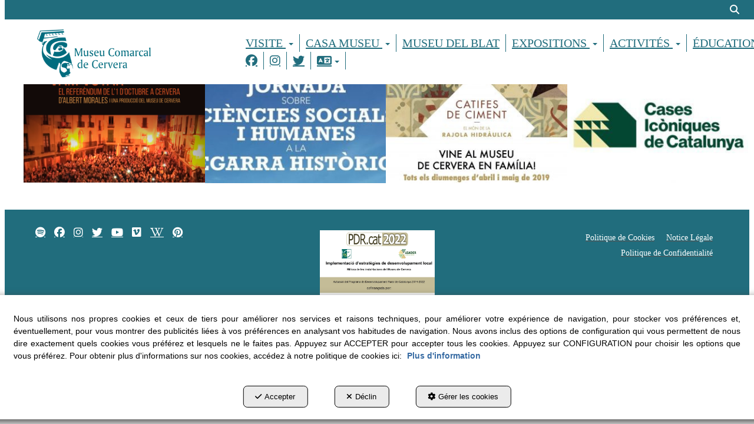

--- FILE ---
content_type: text/html; charset=UTF-8
request_url: https://museudecervera.cat/fr/pc/10-activitats-actuals
body_size: 14742
content:
<!DOCTYPE html>
<html lang="fr"  itemscope itemtype="http://schema.org/WebPage">
    <head>
                    <meta charset="utf-8" />
            <meta name="viewport" content="width=device-width, initial-scale=1, maximum-scale=5, viewport-fit=cover" />
            <meta name="robots" content="index, follow, archive" />
            <meta name="author" content="Ebasnet Web Solutions" />
                                                <link rel="dns-prefetch" href="https://cdnebasnet.com" />
                            
            <title>Activitats actuals | Museu Comarcal de Cervera</title>
            <meta name="description" content="Activitats actuals" />
            <meta name="keywords" content="" />

                            <!-- Schema.org markup -->
                <meta itemprop="name" content="Activitats actuals | Museu Comarcal de Cervera" />
                <meta itemprop="description" content="Activitats actuals" />
                <meta itemprop="keywords" content="" />
                <meta itemprop="url" content="https://museudecervera.cat/fr/pc/10-activitats-actuals" />
            
                            <!-- Twitter Card data -->
                <meta name="twitter:card" content="summary_large_image">
                <meta name="twitter:title" content="Activitats actuals | Museu Comarcal de Cervera">
                <meta name="twitter:description" content="Activitats actuals">
            
                            <!-- Open Graph data -->
                <meta property="og:title" content="Activitats actuals | Museu Comarcal de Cervera" />
                <meta property="og:url" content="https://museudecervera.cat/fr/pc/10-activitats-actuals" />
                <meta property="og:description" content="Activitats actuals" />
                <meta property="og:site_name" content="Museu Comarcal de Cervera" />
            
                                                
        <link rel="shortcut icon" href="https://cdnebasnet.com/data/cms/museucervera/images/logos/favicon.png?1560432855?" />

                                                                                                <link rel="canonical" href="https://museudecervera.cat/fr/pc/10-activitats-actuals"/>
        
                                                                                                                                                                                                <link rel="alternate" hreflang="ca" href="https://museudecervera.cat/ca/pc/10-activitats-actuals" />
                                                                                    <link rel="alternate" hreflang="x-default" href="https://museudecervera.cat/ca/pc/10-activitats-actuals" />
                                                                                                <link rel="alternate" hreflang="en" href="https://museudecervera.cat/en/pc/10-activitats-actuals" />
                                                                    <link rel="alternate" hreflang="es" href="https://museudecervera.cat/es/pc/10-activitats-actuals" />
                                                                    <link rel="alternate" hreflang="fr" href="https://museudecervera.cat/fr/pc/10-activitats-actuals" />
                                                                                
            <link rel="stylesheet" href="https://cdnebasnet.com/build/frontend_main.0d9ef568.css"> 

<link rel="stylesheet" href="https://cdnebasnet.com/build/cms_frontend.31d6cfe0.css">
<link href="https://cdnebasnet.com/data/cms/museucervera/themes/puppis/main.css?1765816742" type="text/css" rel="stylesheet" />

<script>
(function() {
    function reorderAllStyles() {
        var head = document.head;
        var allLinks = Array.from(head.querySelectorAll('link[rel="stylesheet"]'));

        var buildLinks = allLinks.filter(link => link.href.includes('/build/') && link.href.includes('.css'));
        var stylesLink = allLinks.find(link => link.href.includes('assets/styles.css'));
        var proStylesLink = allLinks.find(link => link.href.includes('pro_styles.css'));
        var otherLinks = allLinks.filter(link =>
            !link.href.includes('/build/') &&
            !link.href.includes('assets/styles.css') &&
            !link.href.includes('pro_styles.css')
        );
        allLinks.forEach(link => link.remove());

        otherLinks.forEach(link => head.appendChild(link));
        buildLinks.forEach(link => head.appendChild(link));
        if (stylesLink) head.appendChild(stylesLink);
        if (proStylesLink) head.appendChild(proStylesLink);
    }
    document.addEventListener('DOMContentLoaded', function() { reorderAllStyles() });
    window.addEventListener('load', function() { reorderAllStyles() });
})();
</script>

<link href="https://cdnebasnet.com/data/cms/museucervera/assets/pro_styles.css?1751965228" type="text/css" rel="stylesheet" />
        <!-- HTML5 Shim and Respond.js IE8 support of HTML5 elements and media queries -->
        <!-- WARNING: Respond.js doesn't work if you view the page via file:// -->
        <!--[if lt IE 9]>
          <script src="https://oss.maxcdn.com/libs/html5shiv/3.7.0/html5shiv.js"></script>
          <script src="https://oss.maxcdn.com/libs/respond.js/1.4.2/respond.min.js"></script>
        <![endif]-->

                    <!-- Global site tag (gtag.js) - Google Analytics -->
    <script>
        window.dataLayer = window.dataLayer || [];
        function gtag(){dataLayer.push(arguments);}

        gtag('consent', 'default', {
            'ad_storage': 'denied',
            'ad_user_data': 'denied',
            'ad_personalization': 'denied',
            'analytics_storage': 'denied',
            'functionality_storage': 'denied'
        });
    </script>

    <script async src="https://www.googletagmanager.com/gtag/js?id=G-8W1EB3M7VZ"></script>
    <script>
        window.dataLayer = window.dataLayer || [];
        function gtag(){dataLayer.push(arguments);}

        gtag('js', new Date());
        gtag('config', 'G-8W1EB3M7VZ', {
            'link_attribution': false
                    });
            </script>
                                        </head>


    <body class="pagecategory_view frontend puppis pagecategory-10" style="background-color: #ffffff;">
                                        
        

    <div id="outerheader">
        <header>
    <div class="header-top-container">
        <div class="container">
            <div class="row">
                <div class="col-xs-6 col-md-8">
                    
		
                </div>
                <div class="col-xs-6 col-md-4">
                    <ul class="nav navbar-nav navbar-right" role="menu">
                        
    
    
    <li role="menuitem">
        <ul class="languages languages-list" role="menu">
                            <li  role="menuitem">
                                            <a rel="alternate" hreflang="ca" href="/ca/pc/10-activitats-actuals" title="Català" aria-label="Català" tabindex="0" role="button">
                            ca 
                        </a>
                                    </li>
                <span role="presentation" class="divider"></span>                            <li  role="menuitem">
                                            <a rel="alternate" hreflang="en" href="/en/pc/10-activitats-actuals" title="English" aria-label="English" tabindex="0" role="button">
                            en 
                        </a>
                                    </li>
                <span role="presentation" class="divider"></span>                            <li  role="menuitem">
                                            <a rel="alternate" hreflang="es" href="/es/pc/10-activitats-actuals" title="Castellano" aria-label="Castellano" tabindex="0" role="button">
                            es 
                        </a>
                                    </li>
                <span role="presentation" class="divider"></span>                            <li  class="active" role="menuitem">
                                            fr
                                    </li>
                                    </ul>
    </li>


                                                    
                                            </ul>
                </div>
            </div>
        </div>
    </div>
    <div class="header-bottom-container">
        <div class="container">
            <div class="row">
                <div class="col-xs-12 col-sm-3 vcenter">
                    <div class="well logo" itemscope itemtype="http://schema.org/Organization">
                        <a href="https://museudecervera.cat/" itemprop="url" role="button" tabindex="0" aria-label="Museu Comarcal de Cervera">
                            <img src="https://cdnebasnet.com/data/cms/museucervera/images/logos/logo.png?1569497368?" class="img-responsive" alt="Museu Comarcal de Cervera" itemprop="logo">
                        </a>
                        <meta itemprop="name" content="Museu Comarcal de Cervera">
                    </div>
                </div>
                <div class="col-xs-12 col-sm-8 vcenter">
                    
							<div id="container-site_header_bottom" class="widgetsContainer no_title" style="background-color: rgba(255,255,255,1.00);">
					
				
                
        
        
                    
            <div id="widget_menu-3" class="widget widget_composition  no_title" >
                                                                                <div aria-label="widget" id="container-comp26_main2" class="widgetscontainer_comp26_main2 compositionContainer container2 row container-last ">
            <div class="container">                        
							<div class="widgetsContainer d-flex r-c no_title">
					
				            
                

                
                                                                        
        
        <div class="col-xs-12 col-sm-12 col-md-12 col-lg-12">            
            <div id="widget_menu-2" class="widget widget_menu  no_title" >
                                                                    <ul role="menu" class="depth_0 nav nav-horitzontal ">
																								
		<li class=" dropdown hover-dropdown" role="menuitem">
		    
			<a
				target="_self"
				tabindex="0"
				role="button"
				aria-label="VISITE"
																	data-toggle="dropdown"
					aria-haspopup="true"
					aria-expanded="false"
																					href="javascript:void(0);"
							>
			    			    								    						    <div class="menu_info">
			    	<span class="title">VISITE</span>
								    	<span role="presentation" class="caret"></span>			    </div>
			</a>
							  
			        <ul role="menu" class="depth_1 dropdown-menu"  aria-label="dropdown-menu"     
                            
        
    >
							
		<li role="menuitem">
		    
			<a
				target="_self"
				tabindex="0"
				role="button"
				aria-label="Qui et où"
													class="show-loading"
																									href="https://museudecervera.cat/ca/c/museu-25"
							>
			    			    								    						    <div class="menu_info">
			    	<span class="title">Qui et où</span>
								    				    </div>
			</a>
					</li>
							
		<li role="menuitem">
		    
			<a
				target="_self"
				tabindex="0"
				role="button"
				aria-label="Shcedules et prix"
													class="show-loading"
																									href="https://museudecervera.cat/ca/p/visitans/informacio-general-3-12"
							>
			    			    								    						    <div class="menu_info">
			    	<span class="title">Shcedules et prix</span>
								    				    </div>
			</a>
					</li>
							
		<li role="menuitem">
		    
			<a
				target="_self"
				tabindex="0"
				role="button"
				aria-label="Visites et itinéraires"
													class="show-loading"
																									href="https://museudecervera.cat/ca/c/visites-guiades-i-itineraris-turistics-4"
							>
			    			    								    						    <div class="menu_info">
			    	<span class="title">Visites et itinéraires</span>
								    				    </div>
			</a>
					</li>
							
		<li role="menuitem">
		    
			<a
				target="_self"
				tabindex="0"
				role="button"
				aria-label="Mototurisme"
													class="show-loading"
																									href="https://museudecervera.cat/ca/p/visitans/informacio-moturisme-3-15"
							>
			    			    								    						    <div class="menu_info">
			    	<span class="title">Mototurisme</span>
								    				    </div>
			</a>
					</li>
							
		<li role="menuitem">
		    
			<a
				target="_self"
				tabindex="0"
				role="button"
				aria-label="Transparence"
													class="show-loading"
																									href="https://museudecervera.cat/ca/p/visitans/transparencia-3-61"
							>
			    			    								    						    <div class="menu_info">
			    	<span class="title">Transparence</span>
								    				    </div>
			</a>
					</li>
		<li class="highlighteds" role="menuitem" aria-label="Entrées de menu en surbrillance">
			</li>
</ul>


					</li>
																								
		<li class=" dropdown hover-dropdown" role="menuitem">
		    
			<a
				target="_self"
				tabindex="0"
				role="button"
				aria-label="CASA MUSEU"
																	data-toggle="dropdown"
					aria-haspopup="true"
					aria-expanded="false"
																					href="https://museudecervera.cat/ca/c/duran-i-sanpere-83"
							>
			    			    								    						    <div class="menu_info">
			    	<span class="title">CASA MUSEU</span>
								    	<span role="presentation" class="caret"></span>			    </div>
			</a>
							  
			        <ul role="menu" class="depth_1 dropdown-menu"  aria-label="dropdown-menu"     
                            
        
    >
							
		<li role="menuitem">
		    
			<a
				target="_self"
				tabindex="0"
				role="button"
				aria-label="Diàlegs amb al Casa Duran"
													class="show-loading"
																									href="https://museudecervera.cat/ca/b/casa-duran-i-sanpere/p/dialegs-amb-al-casa-duran-356"
							>
			    			    								    						    <div class="menu_info">
			    	<span class="title">Diàlegs amb al Casa Duran</span>
								    				    </div>
			</a>
					</li>
							
		<li role="menuitem">
		    
			<a
				target="_self"
				tabindex="0"
				role="button"
				aria-label="Rellegint la casa en clau de gènere"
													class="show-loading"
																									href="https://museudecervera.cat/ca/b/casa-duran-i-sanpere/p/la-casa-en-femeni-233"
							>
			    			    								    						    <div class="menu_info">
			    	<span class="title">Rellegint la casa en clau de gènere</span>
								    				    </div>
			</a>
					</li>
							
		<li role="menuitem">
		    
			<a
				target="_self"
				tabindex="0"
				role="button"
				aria-label="Catàleg de la Casa Duran"
													class="show-loading"
																									href="https://museudecervera.cat/ca/b/casa-duran-i-sanpere/p/cataleg-virtual-de-la-casa-duran-i-sanpere-236"
							>
			    			    								    						    <div class="menu_info">
			    	<span class="title">Catàleg de la Casa Duran</span>
								    				    </div>
			</a>
					</li>
		<li class="highlighteds" role="menuitem" aria-label="Entrées de menu en surbrillance">
			</li>
</ul>


					</li>
							
		<li role="menuitem">
		    
			<a
				target="_self"
				tabindex="0"
				role="button"
				aria-label="MUSEU DEL BLAT"
													class="show-loading"
																									href="https://museudecervera.cat/ca/b/museu-del-blat/p/museu-del-blat-418"
							>
			    			    								    						    <div class="menu_info">
			    	<span class="title">MUSEU DEL BLAT</span>
								    				    </div>
			</a>
					</li>
																								
		<li class=" dropdown hover-dropdown" role="menuitem">
		    
			<a
				target="_self"
				tabindex="0"
				role="button"
				aria-label="EXPOSITIONS"
																	data-toggle="dropdown"
					aria-haspopup="true"
					aria-expanded="false"
																					href="javascript:void(0);"
							>
			    			    								    						    <div class="menu_info">
			    	<span class="title">EXPOSITIONS</span>
								    	<span role="presentation" class="caret"></span>			    </div>
			</a>
							  
			        <ul role="menu" class="depth_1 dropdown-menu"  aria-label="dropdown-menu"     
                            
        
    >
							
		<li role="menuitem">
		    
			<a
				target="_self"
				tabindex="0"
				role="button"
				aria-label="Permanents"
													class="show-loading"
																									href="https://museudecervera.cat/ca/b/exposicions-permanents/c/actuals-19?blog_id=12"
							>
			    			    								    						    <div class="menu_info">
			    	<span class="title">Permanents</span>
								    				    </div>
			</a>
					</li>
							
		<li role="menuitem">
		    
			<a
				target="_self"
				tabindex="0"
				role="button"
				aria-label="JE SUIS 93"
													class="show-loading"
																									href="https://museudecervera.cat/ca/c/im-93-27"
							>
			    			    								    						    <div class="menu_info">
			    	<span class="title">JE SUIS 93</span>
								    				    </div>
			</a>
					</li>
							
		<li role="menuitem">
		    
			<a
				target="_self"
				tabindex="0"
				role="button"
				aria-label="Temporals"
													class="show-loading"
																									href="https://museudecervera.cat/ca/b/exposicions/c/exposicions-temporals-actuals-16?blog_id=13"
							>
			    			    								    						    <div class="menu_info">
			    	<span class="title">Temporals</span>
								    				    </div>
			</a>
					</li>
							
		<li role="menuitem">
		    
			<a
				target="_self"
				tabindex="0"
				role="button"
				aria-label="Virtuel"
													class="show-loading"
																									href="/fr/b/exposicions-virtuals-16
					"
							>
			    			    								    						    <div class="menu_info">
			    	<span class="title">Virtuel</span>
								    				    </div>
			</a>
					</li>
							
		<li role="menuitem">
		    
			<a
				target="_self"
				tabindex="0"
				role="button"
				aria-label="Itinerants / Oferta"
													class="show-loading"
																									href="https://museudecervera.cat/ca/b/exposicions-en-oferta/c/actuals-18?blog_id=10"
							>
			    			    								    						    <div class="menu_info">
			    	<span class="title">Itinerants / Oferta</span>
								    				    </div>
			</a>
					</li>
							
		<li role="menuitem">
		    
			<a
				target="_self"
				tabindex="0"
				role="button"
				aria-label="Històric"
													class="show-loading"
																									href="https://museudecervera.cat/ca/b/exposicions/c/historic-exposicions-14?blog_id=13"
							>
			    			    								    						    <div class="menu_info">
			    	<span class="title">Històric</span>
								    				    </div>
			</a>
					</li>
		<li class="highlighteds" role="menuitem" aria-label="Entrées de menu en surbrillance">
			</li>
</ul>


					</li>
																								
		<li class=" dropdown hover-dropdown" role="menuitem">
		    
			<a
				target="_self"
				tabindex="0"
				role="button"
				aria-label="ACTIVITÉS"
																	data-toggle="dropdown"
					aria-haspopup="true"
					aria-expanded="false"
																					href="javascript:void(0);"
							>
			    			    								    						    <div class="menu_info">
			    	<span class="title">ACTIVITÉS</span>
								    	<span role="presentation" class="caret"></span>			    </div>
			</a>
							  
			        <ul role="menu" class="depth_1 dropdown-menu"  aria-label="dropdown-menu"     
                            
        
    >
							
		<li role="menuitem">
		    
			<a
				target="_self"
				tabindex="0"
				role="button"
				aria-label="Actuals"
													class="show-loading"
																									href="https://museudecervera.cat/ca/b/activitats-actuals/c/actuals-15?blog_id=5"
							>
			    			    								    						    <div class="menu_info">
			    	<span class="title">Actuals</span>
								    				    </div>
			</a>
					</li>
							
		<li role="menuitem">
		    
			<a
				target="_self"
				tabindex="0"
				role="button"
				aria-label="Històric"
													class="show-loading"
																									href="https://museudecervera.cat/ca/b/activitats/c/historic-activitats-13?blog_id=5"
							>
			    			    								    						    <div class="menu_info">
			    	<span class="title">Històric</span>
								    				    </div>
			</a>
					</li>
		<li class="highlighteds" role="menuitem" aria-label="Entrées de menu en surbrillance">
			</li>
</ul>


					</li>
																								
		<li class=" dropdown hover-dropdown" role="menuitem">
		    
			<a
				target="_self"
				tabindex="0"
				role="button"
				aria-label="ÉDUCATION"
																	data-toggle="dropdown"
					aria-haspopup="true"
					aria-expanded="false"
																					href="javascript:void(0);"
							>
			    			    								    						    <div class="menu_info">
			    	<span class="title">ÉDUCATION</span>
								    	<span role="presentation" class="caret"></span>			    </div>
			</a>
							  
			        <ul role="menu" class="depth_1 dropdown-menu"  aria-label="dropdown-menu"     
                            
        
    >
							
		<li role="menuitem">
		    
			<a
				target="_self"
				tabindex="0"
				role="button"
				aria-label="Comunitat Educativa"
													class="show-loading"
																									href="https://museudecervera.cat/ca/c/educacio-29"
							>
			    			    								    						    <div class="menu_info">
			    	<span class="title">Comunitat Educativa</span>
								    				    </div>
			</a>
					</li>
							
		<li role="menuitem">
		    
			<a
				target="_self"
				tabindex="0"
				role="button"
				aria-label="Programes oberts"
													class="show-loading"
																									href="https://museudecervera.cat/ca/c/programes-oberts-119"
							>
			    			    								    						    <div class="menu_info">
			    	<span class="title">Programes oberts</span>
								    				    </div>
			</a>
					</li>
							
		<li role="menuitem">
		    
			<a
				target="_self"
				tabindex="0"
				role="button"
				aria-label="Recerca i Recursos"
													class="show-loading"
																									href="https://museudecervera.cat/ca/c/recercairecursos-117"
							>
			    			    								    						    <div class="menu_info">
			    	<span class="title">Recerca i Recursos</span>
								    				    </div>
			</a>
					</li>
		<li class="highlighteds" role="menuitem" aria-label="Entrées de menu en surbrillance">
			</li>
</ul>


					</li>
																								
		<li class=" dropdown hover-dropdown" role="menuitem">
		    
			<a
				target="_self"
				tabindex="0"
				role="button"
				aria-label="PUBLICATIONS"
																	data-toggle="dropdown"
					aria-haspopup="true"
					aria-expanded="false"
																					href="javascript:void(0);"
							>
			    			    								    						    <div class="menu_info">
			    	<span class="title">PUBLICATIONS</span>
								    	<span role="presentation" class="caret"></span>			    </div>
			</a>
							  
			        <ul role="menu" class="depth_1 dropdown-menu"  aria-label="dropdown-menu"     
                            
        
    >
							
		<li role="menuitem">
		    
			<a
				target="_self"
				tabindex="0"
				role="button"
				aria-label="Capcorral"
													class="show-loading"
																									href="https://museudecervera.cat/ca/c/capcorral-88"
							>
			    			    								    						    <div class="menu_info">
			    	<span class="title">Capcorral</span>
								    				    </div>
			</a>
					</li>
							
		<li role="menuitem">
		    
			<a
				target="_self"
				tabindex="0"
				role="button"
				aria-label="Monographies"
													class="show-loading"
																									href="https://museudecervera.cat/ca/b/monografies-del-museu/c/monografies-del-museu-20?blog_id=9"
							>
			    			    								    						    <div class="menu_info">
			    	<span class="title">Monographies</span>
								    				    </div>
			</a>
					</li>
							
		<li role="menuitem">
		    
			<a
				target="_self"
				tabindex="0"
				role="button"
				aria-label="Catalogues"
													class="show-loading"
																									href="https://museudecervera.cat/ca/c/catalegs-90"
							>
			    			    								    						    <div class="menu_info">
			    	<span class="title">Catalogues</span>
								    				    </div>
			</a>
					</li>
							
		<li role="menuitem">
		    
			<a
				target="_self"
				tabindex="0"
				role="button"
				aria-label="Faits et personnages"
													class="show-loading"
																									href="https://museudecervera.cat/ca/c/hechos-y-personajes-99"
							>
			    			    								    						    <div class="menu_info">
			    	<span class="title">Faits et personnages</span>
								    				    </div>
			</a>
					</li>
							
		<li role="menuitem">
		    
			<a
				target="_self"
				tabindex="0"
				role="button"
				aria-label="Documents i recerques"
													class="show-loading"
																									href=""
							>
			    			    								    						    <div class="menu_info">
			    	<span class="title">Documents i recerques</span>
								    				    </div>
			</a>
					</li>
							
		<li role="menuitem">
		    
			<a
				target="_self"
				tabindex="0"
				role="button"
				aria-label="Autres"
													class="show-loading"
																									href="https://museudecervera.cat/ca/p/altres-publicacions/tornant-hi-a-pensar-evocacions-de-moments-viscuts-i-altres-escrits-autobiografics-16-54"
							>
			    			    								    						    <div class="menu_info">
			    	<span class="title">Autres</span>
								    				    </div>
			</a>
					</li>
		<li class="highlighteds" role="menuitem" aria-label="Entrées de menu en surbrillance">
			</li>
</ul>


					</li>
							
		<li role="menuitem">
		    
			<a
				target="_blank"
				tabindex="0"
				role="button"
				aria-label=""
																													href="https://open.spotify.com/show/6uRCqZNI9ySoRE27Wh5CKz"
							>
			    			    								    			<i role="presentation" class="fab fa-spotify"></i>
			    			    <div class="menu_info">
			    	<span class="title"></span>
								    				    </div>
			</a>
					</li>
							
		<li role="menuitem">
		    
			<a
				target="_blank"
				tabindex="0"
				role="button"
				aria-label=""
																													href="https://www.facebook.com/museudecervera?fref=ts"
							>
			    			    								    			<i role="presentation" class="fab fa-facebook"></i>
			    			    <div class="menu_info">
			    	<span class="title"></span>
								    				    </div>
			</a>
					</li>
							
		<li role="menuitem">
		    
			<a
				target="_blank"
				tabindex="0"
				role="button"
				aria-label=""
																													href="https://www.instagram.com/museudecervera/"
							>
			    			    								    			<i role="presentation" class="fab fa-instagram"></i>
			    			    <div class="menu_info">
			    	<span class="title"></span>
								    				    </div>
			</a>
					</li>
							
		<li role="menuitem">
		    
			<a
				target="_blank"
				tabindex="0"
				role="button"
				aria-label=""
																													href="https://twitter.com/museudecervera"
							>
			    			    								    			<i role="presentation" class="fab fa-twitter"></i>
			    			    <div class="menu_info">
			    	<span class="title"></span>
								    				    </div>
			</a>
					</li>
																								
		<li class=" dropdown hover-dropdown" role="menuitem">
		    
			<a
				target="_self"
				tabindex="0"
				role="button"
				aria-label=""
																	data-toggle="dropdown"
					aria-haspopup="true"
					aria-expanded="false"
																					href="javascript:void(0);"
							>
			    			    								    			<i role="presentation" class="fas fa-language"></i>
			    			    <div class="menu_info">
			    	<span class="title"></span>
								    	<span role="presentation" class="caret"></span>			    </div>
			</a>
							  
			        <ul role="menu" class="depth_1 dropdown-menu"  aria-label="dropdown-menu"     
                            
        
    >
							
		<li role="menuitem">
		    
			<a
				target="_self"
				tabindex="0"
				role="button"
				aria-label="Català"
									rel="nofollow"
													class="show-loading"
																									href="https://museudecervera.cat/ca/"
							>
			    			    								    						    <div class="menu_info">
			    	<span class="title">Català</span>
								    				    </div>
			</a>
					</li>
							
		<li role="menuitem">
		    
			<a
				target="_blank"
				tabindex="0"
				role="button"
				aria-label="English"
																													href="https://translate.google.com/translate?hl=ca&amp;sl=ca&amp;tl=en&amp;u=https://www.museudecervera.cat"
							>
			    			    								    						    <div class="menu_info">
			    	<span class="title">English</span>
								    				    </div>
			</a>
					</li>
							
		<li role="menuitem">
		    
			<a
				target="_blank"
				tabindex="0"
				role="button"
				aria-label="Français"
																													href="https://translate.google.com/translate?hl=ca&amp;sl=ca&amp;tl=fr&amp;u=https://www.museudecervera.cat"
							>
			    			    								    						    <div class="menu_info">
			    	<span class="title">Français</span>
								    				    </div>
			</a>
					</li>
							
		<li role="menuitem">
		    
			<a
				target="_blank"
				tabindex="0"
				role="button"
				aria-label="Español"
																													href="https://translate.google.com/translate?hl=ca&amp;sl=ca&amp;tl=es&amp;u=https://www.museudecervera.cat"
							>
			    			    								    						    <div class="menu_info">
			    	<span class="title">Español</span>
								    				    </div>
			</a>
					</li>
							
		<li role="menuitem">
		    
			<a
				target="_blank"
				tabindex="0"
				role="button"
				aria-label="Português"
																													href="https://translate.google.com/translate?hl=ca&amp;sl=ca&amp;tl=pt&amp;u=https://www.museudecervera.cat"
							>
			    			    								    						    <div class="menu_info">
			    	<span class="title">Português</span>
								    				    </div>
			</a>
					</li>
		<li class="highlighteds" role="menuitem" aria-label="Entrées de menu en surbrillance">
			</li>
</ul>


					</li>
		<li class="highlighteds" role="menuitem" aria-label="Entrées de menu en surbrillance">
			</li>
</ul>



                    </div>
    
        </div>    
			</div>	 
			
            </div>        </div>
    

                    </div>
    
            
			</div>	 
			
                </div>
            </div>
        </div>
    </div>
    <div class="header-nav">
        <div class="container">
            <nav class="navbar navbar-inverse">
    <div class="navbar-header">
        <button type="button" class="navbar-toggle" data-toggle="collapse" data-target=".main_menu">
            <span class="sr-only">Toggle navigation</span>
            <span class="icon-bar"></span>
            <span class="icon-bar"></span>
            <span class="icon-bar"></span>
        </button>
        <a href="/fr/c/museu-de-cervera-111" class="visible-xs navbar-brand">
            <img src="https://cdnebasnet.com/data/cms/museucervera/images/logos/logo.png?1569497368?" class="img-responsive" alt="Museu Comarcal de Cervera">
        </a>
    </div>

    <!-- Collect the nav links, forms, and other content for toggling -->
    <div class="collapse navbar-collapse main_menu navbar-left">
            <ul role="menu" class="depth_0 nav nav-horitzontal navbar-nav">
																								
		<li class=" dropdown hover-dropdown" role="menuitem">
		    
			<a
				target="_self"
				tabindex="0"
				role="button"
				aria-label="VISITE"
																	data-toggle="dropdown"
					aria-haspopup="true"
					aria-expanded="false"
																					href="javascript:void(0);"
							>
			    			    								    						    <div class="menu_info">
			    	<span class="title">VISITE</span>
								    	<span role="presentation" class="caret"></span>			    </div>
			</a>
							  
			        <ul role="menu" class="depth_1 dropdown-menu"  aria-label="dropdown-menu"     
                            
        
    >
							
		<li role="menuitem">
		    
			<a
				target="_self"
				tabindex="0"
				role="button"
				aria-label="Qui et où"
													class="show-loading"
																									href="https://museudecervera.cat/ca/c/museu-25"
							>
			    			    								    						    <div class="menu_info">
			    	<span class="title">Qui et où</span>
								    				    </div>
			</a>
					</li>
							
		<li role="menuitem">
		    
			<a
				target="_self"
				tabindex="0"
				role="button"
				aria-label="Shcedules et prix"
													class="show-loading"
																									href="https://museudecervera.cat/ca/p/visitans/informacio-general-3-12"
							>
			    			    								    						    <div class="menu_info">
			    	<span class="title">Shcedules et prix</span>
								    				    </div>
			</a>
					</li>
							
		<li role="menuitem">
		    
			<a
				target="_self"
				tabindex="0"
				role="button"
				aria-label="Visites et itinéraires"
													class="show-loading"
																									href="https://museudecervera.cat/ca/c/visites-guiades-i-itineraris-turistics-4"
							>
			    			    								    						    <div class="menu_info">
			    	<span class="title">Visites et itinéraires</span>
								    				    </div>
			</a>
					</li>
							
		<li role="menuitem">
		    
			<a
				target="_self"
				tabindex="0"
				role="button"
				aria-label="Mototurisme"
													class="show-loading"
																									href="https://museudecervera.cat/ca/p/visitans/informacio-moturisme-3-15"
							>
			    			    								    						    <div class="menu_info">
			    	<span class="title">Mototurisme</span>
								    				    </div>
			</a>
					</li>
							
		<li role="menuitem">
		    
			<a
				target="_self"
				tabindex="0"
				role="button"
				aria-label="Transparence"
													class="show-loading"
																									href="https://museudecervera.cat/ca/p/visitans/transparencia-3-61"
							>
			    			    								    						    <div class="menu_info">
			    	<span class="title">Transparence</span>
								    				    </div>
			</a>
					</li>
		<li class="highlighteds" role="menuitem" aria-label="Entrées de menu en surbrillance">
			</li>
</ul>


					</li>
																								
		<li class=" dropdown hover-dropdown" role="menuitem">
		    
			<a
				target="_self"
				tabindex="0"
				role="button"
				aria-label="CASA MUSEU"
																	data-toggle="dropdown"
					aria-haspopup="true"
					aria-expanded="false"
																					href="https://museudecervera.cat/ca/c/duran-i-sanpere-83"
							>
			    			    								    						    <div class="menu_info">
			    	<span class="title">CASA MUSEU</span>
								    	<span role="presentation" class="caret"></span>			    </div>
			</a>
							  
			        <ul role="menu" class="depth_1 dropdown-menu"  aria-label="dropdown-menu"     
                            
        
    >
							
		<li role="menuitem">
		    
			<a
				target="_self"
				tabindex="0"
				role="button"
				aria-label="Diàlegs amb al Casa Duran"
													class="show-loading"
																									href="https://museudecervera.cat/ca/b/casa-duran-i-sanpere/p/dialegs-amb-al-casa-duran-356"
							>
			    			    								    						    <div class="menu_info">
			    	<span class="title">Diàlegs amb al Casa Duran</span>
								    				    </div>
			</a>
					</li>
							
		<li role="menuitem">
		    
			<a
				target="_self"
				tabindex="0"
				role="button"
				aria-label="Rellegint la casa en clau de gènere"
													class="show-loading"
																									href="https://museudecervera.cat/ca/b/casa-duran-i-sanpere/p/la-casa-en-femeni-233"
							>
			    			    								    						    <div class="menu_info">
			    	<span class="title">Rellegint la casa en clau de gènere</span>
								    				    </div>
			</a>
					</li>
							
		<li role="menuitem">
		    
			<a
				target="_self"
				tabindex="0"
				role="button"
				aria-label="Catàleg de la Casa Duran"
													class="show-loading"
																									href="https://museudecervera.cat/ca/b/casa-duran-i-sanpere/p/cataleg-virtual-de-la-casa-duran-i-sanpere-236"
							>
			    			    								    						    <div class="menu_info">
			    	<span class="title">Catàleg de la Casa Duran</span>
								    				    </div>
			</a>
					</li>
		<li class="highlighteds" role="menuitem" aria-label="Entrées de menu en surbrillance">
			</li>
</ul>


					</li>
							
		<li role="menuitem">
		    
			<a
				target="_self"
				tabindex="0"
				role="button"
				aria-label="MUSEU DEL BLAT"
													class="show-loading"
																									href="https://museudecervera.cat/ca/b/museu-del-blat/p/museu-del-blat-418"
							>
			    			    								    						    <div class="menu_info">
			    	<span class="title">MUSEU DEL BLAT</span>
								    				    </div>
			</a>
					</li>
																								
		<li class=" dropdown hover-dropdown" role="menuitem">
		    
			<a
				target="_self"
				tabindex="0"
				role="button"
				aria-label="EXPOSITIONS"
																	data-toggle="dropdown"
					aria-haspopup="true"
					aria-expanded="false"
																					href="javascript:void(0);"
							>
			    			    								    						    <div class="menu_info">
			    	<span class="title">EXPOSITIONS</span>
								    	<span role="presentation" class="caret"></span>			    </div>
			</a>
							  
			        <ul role="menu" class="depth_1 dropdown-menu"  aria-label="dropdown-menu"     
                            
        
    >
							
		<li role="menuitem">
		    
			<a
				target="_self"
				tabindex="0"
				role="button"
				aria-label="Permanents"
													class="show-loading"
																									href="https://museudecervera.cat/ca/b/exposicions-permanents/c/actuals-19?blog_id=12"
							>
			    			    								    						    <div class="menu_info">
			    	<span class="title">Permanents</span>
								    				    </div>
			</a>
					</li>
							
		<li role="menuitem">
		    
			<a
				target="_self"
				tabindex="0"
				role="button"
				aria-label="JE SUIS 93"
													class="show-loading"
																									href="https://museudecervera.cat/ca/c/im-93-27"
							>
			    			    								    						    <div class="menu_info">
			    	<span class="title">JE SUIS 93</span>
								    				    </div>
			</a>
					</li>
							
		<li role="menuitem">
		    
			<a
				target="_self"
				tabindex="0"
				role="button"
				aria-label="Temporals"
													class="show-loading"
																									href="https://museudecervera.cat/ca/b/exposicions/c/exposicions-temporals-actuals-16?blog_id=13"
							>
			    			    								    						    <div class="menu_info">
			    	<span class="title">Temporals</span>
								    				    </div>
			</a>
					</li>
							
		<li role="menuitem">
		    
			<a
				target="_self"
				tabindex="0"
				role="button"
				aria-label="Virtuel"
													class="show-loading"
																									href="/fr/b/exposicions-virtuals-16
					"
							>
			    			    								    						    <div class="menu_info">
			    	<span class="title">Virtuel</span>
								    				    </div>
			</a>
					</li>
							
		<li role="menuitem">
		    
			<a
				target="_self"
				tabindex="0"
				role="button"
				aria-label="Itinerants / Oferta"
													class="show-loading"
																									href="https://museudecervera.cat/ca/b/exposicions-en-oferta/c/actuals-18?blog_id=10"
							>
			    			    								    						    <div class="menu_info">
			    	<span class="title">Itinerants / Oferta</span>
								    				    </div>
			</a>
					</li>
							
		<li role="menuitem">
		    
			<a
				target="_self"
				tabindex="0"
				role="button"
				aria-label="Històric"
													class="show-loading"
																									href="https://museudecervera.cat/ca/b/exposicions/c/historic-exposicions-14?blog_id=13"
							>
			    			    								    						    <div class="menu_info">
			    	<span class="title">Històric</span>
								    				    </div>
			</a>
					</li>
		<li class="highlighteds" role="menuitem" aria-label="Entrées de menu en surbrillance">
			</li>
</ul>


					</li>
																								
		<li class=" dropdown hover-dropdown" role="menuitem">
		    
			<a
				target="_self"
				tabindex="0"
				role="button"
				aria-label="ACTIVITÉS"
																	data-toggle="dropdown"
					aria-haspopup="true"
					aria-expanded="false"
																					href="javascript:void(0);"
							>
			    			    								    						    <div class="menu_info">
			    	<span class="title">ACTIVITÉS</span>
								    	<span role="presentation" class="caret"></span>			    </div>
			</a>
							  
			        <ul role="menu" class="depth_1 dropdown-menu"  aria-label="dropdown-menu"     
                            
        
    >
							
		<li role="menuitem">
		    
			<a
				target="_self"
				tabindex="0"
				role="button"
				aria-label="Actuals"
													class="show-loading"
																									href="https://museudecervera.cat/ca/b/activitats-actuals/c/actuals-15?blog_id=5"
							>
			    			    								    						    <div class="menu_info">
			    	<span class="title">Actuals</span>
								    				    </div>
			</a>
					</li>
							
		<li role="menuitem">
		    
			<a
				target="_self"
				tabindex="0"
				role="button"
				aria-label="Històric"
													class="show-loading"
																									href="https://museudecervera.cat/ca/b/activitats/c/historic-activitats-13?blog_id=5"
							>
			    			    								    						    <div class="menu_info">
			    	<span class="title">Històric</span>
								    				    </div>
			</a>
					</li>
		<li class="highlighteds" role="menuitem" aria-label="Entrées de menu en surbrillance">
			</li>
</ul>


					</li>
																								
		<li class=" dropdown hover-dropdown" role="menuitem">
		    
			<a
				target="_self"
				tabindex="0"
				role="button"
				aria-label="ÉDUCATION"
																	data-toggle="dropdown"
					aria-haspopup="true"
					aria-expanded="false"
																					href="javascript:void(0);"
							>
			    			    								    						    <div class="menu_info">
			    	<span class="title">ÉDUCATION</span>
								    	<span role="presentation" class="caret"></span>			    </div>
			</a>
							  
			        <ul role="menu" class="depth_1 dropdown-menu"  aria-label="dropdown-menu"     
                            
        
    >
							
		<li role="menuitem">
		    
			<a
				target="_self"
				tabindex="0"
				role="button"
				aria-label="Comunitat Educativa"
													class="show-loading"
																									href="https://museudecervera.cat/ca/c/educacio-29"
							>
			    			    								    						    <div class="menu_info">
			    	<span class="title">Comunitat Educativa</span>
								    				    </div>
			</a>
					</li>
							
		<li role="menuitem">
		    
			<a
				target="_self"
				tabindex="0"
				role="button"
				aria-label="Programes oberts"
													class="show-loading"
																									href="https://museudecervera.cat/ca/c/programes-oberts-119"
							>
			    			    								    						    <div class="menu_info">
			    	<span class="title">Programes oberts</span>
								    				    </div>
			</a>
					</li>
							
		<li role="menuitem">
		    
			<a
				target="_self"
				tabindex="0"
				role="button"
				aria-label="Recerca i Recursos"
													class="show-loading"
																									href="https://museudecervera.cat/ca/c/recercairecursos-117"
							>
			    			    								    						    <div class="menu_info">
			    	<span class="title">Recerca i Recursos</span>
								    				    </div>
			</a>
					</li>
		<li class="highlighteds" role="menuitem" aria-label="Entrées de menu en surbrillance">
			</li>
</ul>


					</li>
																								
		<li class=" dropdown hover-dropdown" role="menuitem">
		    
			<a
				target="_self"
				tabindex="0"
				role="button"
				aria-label="PUBLICATIONS"
																	data-toggle="dropdown"
					aria-haspopup="true"
					aria-expanded="false"
																					href="javascript:void(0);"
							>
			    			    								    						    <div class="menu_info">
			    	<span class="title">PUBLICATIONS</span>
								    	<span role="presentation" class="caret"></span>			    </div>
			</a>
							  
			        <ul role="menu" class="depth_1 dropdown-menu"  aria-label="dropdown-menu"     
                            
        
    >
							
		<li role="menuitem">
		    
			<a
				target="_self"
				tabindex="0"
				role="button"
				aria-label="Capcorral"
													class="show-loading"
																									href="https://museudecervera.cat/ca/c/capcorral-88"
							>
			    			    								    						    <div class="menu_info">
			    	<span class="title">Capcorral</span>
								    				    </div>
			</a>
					</li>
							
		<li role="menuitem">
		    
			<a
				target="_self"
				tabindex="0"
				role="button"
				aria-label="Monographies"
													class="show-loading"
																									href="https://museudecervera.cat/ca/b/monografies-del-museu/c/monografies-del-museu-20?blog_id=9"
							>
			    			    								    						    <div class="menu_info">
			    	<span class="title">Monographies</span>
								    				    </div>
			</a>
					</li>
							
		<li role="menuitem">
		    
			<a
				target="_self"
				tabindex="0"
				role="button"
				aria-label="Catalogues"
													class="show-loading"
																									href="https://museudecervera.cat/ca/c/catalegs-90"
							>
			    			    								    						    <div class="menu_info">
			    	<span class="title">Catalogues</span>
								    				    </div>
			</a>
					</li>
							
		<li role="menuitem">
		    
			<a
				target="_self"
				tabindex="0"
				role="button"
				aria-label="Faits et personnages"
													class="show-loading"
																									href="https://museudecervera.cat/ca/c/hechos-y-personajes-99"
							>
			    			    								    						    <div class="menu_info">
			    	<span class="title">Faits et personnages</span>
								    				    </div>
			</a>
					</li>
							
		<li role="menuitem">
		    
			<a
				target="_self"
				tabindex="0"
				role="button"
				aria-label="Documents i recerques"
													class="show-loading"
																									href=""
							>
			    			    								    						    <div class="menu_info">
			    	<span class="title">Documents i recerques</span>
								    				    </div>
			</a>
					</li>
							
		<li role="menuitem">
		    
			<a
				target="_self"
				tabindex="0"
				role="button"
				aria-label="Autres"
													class="show-loading"
																									href="https://museudecervera.cat/ca/p/altres-publicacions/tornant-hi-a-pensar-evocacions-de-moments-viscuts-i-altres-escrits-autobiografics-16-54"
							>
			    			    								    						    <div class="menu_info">
			    	<span class="title">Autres</span>
								    				    </div>
			</a>
					</li>
		<li class="highlighteds" role="menuitem" aria-label="Entrées de menu en surbrillance">
			</li>
</ul>


					</li>
							
		<li role="menuitem">
		    
			<a
				target="_blank"
				tabindex="0"
				role="button"
				aria-label=""
																													href="https://open.spotify.com/show/6uRCqZNI9ySoRE27Wh5CKz"
							>
			    			    								    			<i role="presentation" class="fab fa-spotify"></i>
			    			    <div class="menu_info">
			    	<span class="title"></span>
								    				    </div>
			</a>
					</li>
							
		<li role="menuitem">
		    
			<a
				target="_blank"
				tabindex="0"
				role="button"
				aria-label=""
																													href="https://www.facebook.com/museudecervera?fref=ts"
							>
			    			    								    			<i role="presentation" class="fab fa-facebook"></i>
			    			    <div class="menu_info">
			    	<span class="title"></span>
								    				    </div>
			</a>
					</li>
							
		<li role="menuitem">
		    
			<a
				target="_blank"
				tabindex="0"
				role="button"
				aria-label=""
																													href="https://www.instagram.com/museudecervera/"
							>
			    			    								    			<i role="presentation" class="fab fa-instagram"></i>
			    			    <div class="menu_info">
			    	<span class="title"></span>
								    				    </div>
			</a>
					</li>
							
		<li role="menuitem">
		    
			<a
				target="_blank"
				tabindex="0"
				role="button"
				aria-label=""
																													href="https://twitter.com/museudecervera"
							>
			    			    								    			<i role="presentation" class="fab fa-twitter"></i>
			    			    <div class="menu_info">
			    	<span class="title"></span>
								    				    </div>
			</a>
					</li>
																								
		<li class=" dropdown hover-dropdown" role="menuitem">
		    
			<a
				target="_self"
				tabindex="0"
				role="button"
				aria-label=""
																	data-toggle="dropdown"
					aria-haspopup="true"
					aria-expanded="false"
																					href="javascript:void(0);"
							>
			    			    								    			<i role="presentation" class="fas fa-language"></i>
			    			    <div class="menu_info">
			    	<span class="title"></span>
								    	<span role="presentation" class="caret"></span>			    </div>
			</a>
							  
			        <ul role="menu" class="depth_1 dropdown-menu"  aria-label="dropdown-menu"     
                            
        
    >
							
		<li role="menuitem">
		    
			<a
				target="_self"
				tabindex="0"
				role="button"
				aria-label="Català"
									rel="nofollow"
													class="show-loading"
																									href="https://museudecervera.cat/ca/"
							>
			    			    								    						    <div class="menu_info">
			    	<span class="title">Català</span>
								    				    </div>
			</a>
					</li>
							
		<li role="menuitem">
		    
			<a
				target="_blank"
				tabindex="0"
				role="button"
				aria-label="English"
																													href="https://translate.google.com/translate?hl=ca&amp;sl=ca&amp;tl=en&amp;u=https://www.museudecervera.cat"
							>
			    			    								    						    <div class="menu_info">
			    	<span class="title">English</span>
								    				    </div>
			</a>
					</li>
							
		<li role="menuitem">
		    
			<a
				target="_blank"
				tabindex="0"
				role="button"
				aria-label="Français"
																													href="https://translate.google.com/translate?hl=ca&amp;sl=ca&amp;tl=fr&amp;u=https://www.museudecervera.cat"
							>
			    			    								    						    <div class="menu_info">
			    	<span class="title">Français</span>
								    				    </div>
			</a>
					</li>
							
		<li role="menuitem">
		    
			<a
				target="_blank"
				tabindex="0"
				role="button"
				aria-label="Español"
																													href="https://translate.google.com/translate?hl=ca&amp;sl=ca&amp;tl=es&amp;u=https://www.museudecervera.cat"
							>
			    			    								    						    <div class="menu_info">
			    	<span class="title">Español</span>
								    				    </div>
			</a>
					</li>
							
		<li role="menuitem">
		    
			<a
				target="_blank"
				tabindex="0"
				role="button"
				aria-label="Português"
																													href="https://translate.google.com/translate?hl=ca&amp;sl=ca&amp;tl=pt&amp;u=https://www.museudecervera.cat"
							>
			    			    								    						    <div class="menu_info">
			    	<span class="title">Português</span>
								    				    </div>
			</a>
					</li>
		<li class="highlighteds" role="menuitem" aria-label="Entrées de menu en surbrillance">
			</li>
</ul>


					</li>
		<li class="highlighteds" role="menuitem" aria-label="Entrées de menu en surbrillance">
			</li>
</ul>


            <ul role="menu" class="depth_0 nav nav-horitzontal navbar-nav visible-xs menu_top">
		<li class="highlighteds" role="menuitem" aria-label="Entrées de menu en surbrillance">
			</li>
</ul>


    </div>
</nav>

<div class="nav visible-xs">
    <div class="navbar-header">
        <button type="button" class="navbar-toggle" data-toggle="collapse" data-target=".right_nav">
            <span class="sr-only">Toggle navigation</span>
            <i class="fa-solid fa-user"></i>
                    </button>
    </div>

    <div class="collapse navbar-collapse right_nav">
        <ul class="nav navbar-nav" role="menu">
            
    
    
    <li role="menuitem">
        <ul class="languages languages-list" role="menu">
                            <li  role="menuitem">
                                            <a rel="alternate" hreflang="ca" href="/ca/pc/10-activitats-actuals" title="Català" aria-label="Català" tabindex="0" role="button">
                            ca 
                        </a>
                                    </li>
                <span role="presentation" class="divider"></span>                            <li  role="menuitem">
                                            <a rel="alternate" hreflang="en" href="/en/pc/10-activitats-actuals" title="English" aria-label="English" tabindex="0" role="button">
                            en 
                        </a>
                                    </li>
                <span role="presentation" class="divider"></span>                            <li  role="menuitem">
                                            <a rel="alternate" hreflang="es" href="/es/pc/10-activitats-actuals" title="Castellano" aria-label="Castellano" tabindex="0" role="button">
                            es 
                        </a>
                                    </li>
                <span role="presentation" class="divider"></span>                            <li  class="active" role="menuitem">
                                            fr
                                    </li>
                                    </ul>
    </li>


                            <li class="search search-dropdown dropdown">
                    <a class="dropdown-toggle" data-toggle="dropdown">
                        <i class="fa-solid fa-magnifying-glass"></i>
                        <span class="caret"></span>
                    </a>
                    <div class="dropdown-menu">
                        <form name="search_form" method="GET" action="/fr/search-results" class="form-show-loading search_form" itemprop="potentialAction" itemscope itemtype="http://schema.org/SearchAction" role="search">

    <meta itemprop="target" content="https://museudecervera.cat/fr/search-results?q=%7Bsearch_term_string%7D"/>
    <div class="form-group">
        <div class="input-group">
            <input
                class="form-control input-search"
                aria-label="text"
                type="text"
                name="q"
                value=""
                placeholder="Chercher"
                itemprop="query-input"
                tabindex="0"
            >
            <span class="input-group-btn">
                <button class="btn btn-default" type="submit" aria-label="Chercher" tabindex="0">
                    <i class="fa-solid fa-magnifying-glass"></i><span class="search-label">Chercher</span>
                </button>
            </span>
        </div>
    </div>
</form>


                    </div>       
                </li>
                                        
                    </ul>
    </div>
</div>
        </div>
    </div>
</header>
        <div class="sub-header">
             
                                                                                                                                                                                                                                                            </div>
    </div>
                <div class="main_container container" role="main">
                    
		
                    
		
                                
                        
        <div class="row">
                                                                                            
            <main class="col-sm-12 col-md-12 col-lg-12">
                                                <span class="clearfix"></span>
                                                                            
                <nav>
    <ol class="breadcrumb hidden" itemscope itemtype="http://schema.org/BreadcrumbList" aria-label="breadcrumbs">
                                    <li itemprop="itemListElement" itemscope itemtype="http://schema.org/ListItem">
                    <a class="show-loading" href="/fr/" itemprop="item" tabindex="0" role="button" aria-label="Home">
                        <span role="presentation" class="glyphicon glyphicon-home"></span>
                    </a>
                    <meta itemprop="name" content="Home" />
                    <meta itemprop="position" content="1" />
                </li>
                                                <li class="active" aria-label="Activitats actuals">Activitats actuals</li>
                        </ol>
</nav> 
                                    
		
            
		
             
        <div class="page-header">
                            <h1>Activitats actuals</h1>
                    </div>
        <div class="flash_messages"></div>
                        <div class="page-category">
        <p></p>

                            
        <div class="row">
            <div class="subcategories">
                                                            </div>
    
            <div class="pages">
                                            <div class="col-xs-12 col-sm-6 col-md-4 col-lg-3 column page">
                           


<a tabindex="0" aria-label="thumbnail" class="show-loading thumbnail" href="/fr/p/activitats-actuals/vam-votar-el-referendum-de-l1-doctubre-a-cervera-10-31">
            <div class="photo" aria-label="thumbnail-photo">
            <span class="helper"></span>
            <img src="https://cdnebasnet.com/data/cache/opt_png/cms/museucervera/images/pages/31-692918180-350x350.png" alt="VAM VOTAR. El referèndum de l’1 d’octubre a Cervera">
        </div>
    
                   
    <div class="caption">
        <h3>VAM VOTAR. El referèndum de l’1 d’octubre a Cervera</h3>
        <p class="preview-text"> Documental realitzat pel periodista Albert Morales per encàrrec del Museu de Cervera, on s’explica com va transcórrer el referèndum de l’1 d’octubre a la capital de la Segarra....</p>        <span class="info-button"><span class="btn btn-default btn-sm" role="button" aria-label="+info">+info</span></span>
    </div>
</a>
                </div>
                                                                                                            <div class="col-xs-12 col-sm-6 col-md-4 col-lg-3 column page">
                           


<a tabindex="0" aria-label="thumbnail" class="show-loading thumbnail" href="/fr/p/activitats-actuals/1a-jornada-sobre-ciencies-socials-i-humanes-a-la-segarra-historica-10-29">
            <div class="photo" aria-label="thumbnail-photo">
            <span class="helper"></span>
            <img src="https://cdnebasnet.com/data/cache/opt_jpg/cms/museucervera/images/pages/29-783362227-350x350.jpg" alt="1a Jornada sobre ciències socials i humanes a la Segarra històrica">
        </div>
    
                   
    <div class="caption">
        <h3>1a Jornada sobre ciències socials i humanes a la Segarra històrica</h3>
        <p class="preview-text">Dissabte 27 d’abril de 2019, de 9 a 17 h. Auditori de Cervera Programa 1a Jornada Ciències Socials i Humanes a la SegarraBaixa   Inscripció gratuïta. Amb dinar: 3€. Podeu inscri...</p>        <span class="info-button"><span class="btn btn-default btn-sm" role="button" aria-label="+info">+info</span></span>
    </div>
</a>
                </div>
                                <div class="clearfix visible-sm-block"></div>                                                                            <div class="col-xs-12 col-sm-6 col-md-4 col-lg-3 column page">
                           


<a tabindex="0" aria-label="thumbnail" class="show-loading thumbnail" href="/fr/p/activitats-actuals/veniu-al-museu-en-familia-els-diumenges-dabril-i-maig-10-28">
            <div class="photo" aria-label="thumbnail-photo">
            <span class="helper"></span>
            <img src="https://cdnebasnet.com/data/cache/opt_jpg/cms/museucervera/images/pages/28-3304092298-350x350.jpg" alt="Veniu al Museu en família els diumenges d’abril i maig!">
        </div>
    
                   
    <div class="caption">
        <h3>Veniu al Museu en família els diumenges d’abril i maig!</h3>
        <p class="preview-text">Veniu al Museu en família els diumenges d’abril i maig! Tots els diumenges dels mesos d’abril i maig de 2019, veniu en família al Museu. Visiteu l’exposició Catifes de Ciment i ...</p>        <span class="info-button"><span class="btn btn-default btn-sm" role="button" aria-label="+info">+info</span></span>
    </div>
</a>
                </div>
                                                <div class="clearfix visible-md-block"></div>                                                            <div class="col-xs-12 col-sm-6 col-md-4 col-lg-3 column page">
                           


<a tabindex="0" aria-label="thumbnail" class="show-loading thumbnail" href="/fr/p/activitats-actuals/iii-jornada-cases-iconiques-de-catalunya-10-27">
            <div class="photo" aria-label="thumbnail-photo">
            <span class="helper"></span>
            <img src="https://cdnebasnet.com/data/cache/opt_jpg/cms/museucervera/images/pages/27-4106644186-350x350.jpg" alt="﻿III Jornada Cases Icòniques de Catalunya">
        </div>
    
                   
    <div class="caption">
        <h3>﻿III Jornada Cases Icòniques de Catalunya</h3>
        <p class="preview-text">   III Jornada Cases Icòniques de Catalunya   Cases Museu: construint relats de vida   Divendres 24 de maig de 2019 a l’Auditori de Cervera (c. Major, 59). Aquí trobareu l’enlla...</p>        <span class="info-button"><span class="btn btn-default btn-sm" role="button" aria-label="+info">+info</span></span>
    </div>
</a>
                </div>
                                <div class="clearfix visible-sm-block"></div>                                <div class="clearfix visible-lg-block"></div>                    </div>
    </div>
    </div>
                                
		
            
		
                    
            </main>
                    </div>
                    
		
                    
		
            </div>
                        <footer>
    <div class="site_footer">
        
							<div id="container-site_footer" class="widgetsContainer no_title" style="background-color: rgba(33,109,125,1.00);background-size: cover;background-attachment: fixed;padding: 20px 0px 0px 0px;">
					
				
                
        
        
                    
            <div id="widget_footer" class="widget widget_composition  no_title" >
                                                                            <div aria-label="widget" id="container-comp116_main" class="widgetscontainer_comp116_main compositionContainer container1 row ">
            <div class="container">                        
							<div class="widgetsContainer d-flex r-c no_title">
					
				            
                

                
                                                                        
        
        <div class="col-xs-12 col-sm-4 col-md-4 col-lg-4">            
            <div id="widget_menu-34" class="widget widget_menu  no_title" >
                                                                    <ul role="menu" class="depth_0 nav nav-horitzontal ">
							
		<li role="menuitem">
		    
			<a
				target="_blank"
				tabindex="0"
				role="button"
				aria-label="Spoty"
																													href="https://open.spotify.com/show/6uRCqZNI9ySoRE27Wh5CKz"
							>
			    			    								    			<i role="presentation" class="fab fa-spotify"></i>
			    			    <div class="menu_info">
			    	<span class="title">Spoty</span>
								    				    </div>
			</a>
					</li>
							
		<li role="menuitem">
		    
			<a
				target="_blank"
				tabindex="0"
				role="button"
				aria-label="Facebook"
																													href="https://www.facebook.com/museudecervera?fref=ts"
							>
			    			    								    			<i role="presentation" class="fab fa-facebook"></i>
			    			    <div class="menu_info">
			    	<span class="title">Facebook</span>
								    				    </div>
			</a>
					</li>
							
		<li role="menuitem">
		    
			<a
				target="_blank"
				tabindex="0"
				role="button"
				aria-label="Instagram"
																													href="https://www.instagram.com/museudecervera/"
							>
			    			    								    			<i role="presentation" class="fab fa-instagram"></i>
			    			    <div class="menu_info">
			    	<span class="title">Instagram</span>
								    				    </div>
			</a>
					</li>
							
		<li role="menuitem">
		    
			<a
				target="_blank"
				tabindex="0"
				role="button"
				aria-label="Twitter"
																													href="https://twitter.com/museudecervera"
							>
			    			    								    			<i role="presentation" class="fab fa-twitter"></i>
			    			    <div class="menu_info">
			    	<span class="title">Twitter</span>
								    				    </div>
			</a>
					</li>
							
		<li role="menuitem">
		    
			<a
				target="_blank"
				tabindex="0"
				role="button"
				aria-label="Youtube"
																													href="https://www.youtube.com/channel/UCMf-Tc20bsx-gKRrxYrmuFA"
							>
			    			    								    			<i role="presentation" class="fab fa-youtube"></i>
			    			    <div class="menu_info">
			    	<span class="title">Youtube</span>
								    				    </div>
			</a>
					</li>
							
		<li role="menuitem">
		    
			<a
				target="_blank"
				tabindex="0"
				role="button"
				aria-label="Vimeo"
																													href="https://vimeo.com/91744623"
							>
			    			    								    			<i role="presentation" class="fab fa-vimeo"></i>
			    			    <div class="menu_info">
			    	<span class="title">Vimeo</span>
								    				    </div>
			</a>
					</li>
							
		<li role="menuitem">
		    
			<a
				target="_blank"
				tabindex="0"
				role="button"
				aria-label="Viquipedia"
																													href="https://ca.wikipedia.org/wiki/Museu_Comarcal_de_Cervera"
							>
			    			    								    			<i role="presentation" class="fab fa-wikipedia-w"></i>
			    			    <div class="menu_info">
			    	<span class="title">Viquipedia</span>
								    				    </div>
			</a>
					</li>
							
		<li role="menuitem">
		    
			<a
				target="_blank"
				tabindex="0"
				role="button"
				aria-label="Pinterest"
																													href="https://www.pinterest.com/museudecervera/?eq=museu%20cervera&amp;etslf=6122"
							>
			    			    								    			<i role="presentation" class="fab fa-pinterest"></i>
			    			    <div class="menu_info">
			    	<span class="title">Pinterest</span>
								    				    </div>
			</a>
					</li>
		<li class="highlighteds" role="menuitem" aria-label="Entrées de menu en surbrillance">
			</li>
</ul>



                    </div>
    
        </div>                    
                                                                        
        
        <div class="col-xs-12 col-sm-4 col-md-4 col-lg-4">            
            <div id="widget_leader-thumbnail-footer" class="widget widget_customizableText  no_title text-center" >
                                                                <a href="https://museudecervera.cat/ca/docs/doc/rJ5Sv3I31ClXcxO589eH8B3cEvSl4A-_-2ZyDR2i4Fz5LTgz-_-i2gQr-yZgp-E3hNgVkKz0hsRfkHar39Zwr7at5w__" rel="”nofollow”" target="_blank"><img alt="" src="https://cdnebasnet.com/data/cache/opt_jpg/cms/museucervera/uploads/images/leader_thumbnail-1072030434-1400x1400.jpg" style="width: 50%;" /></a>
    
                    </div>
    
        </div>                    
                                                                        
        
        <div class="col-xs-12 col-sm-4 col-md-4 col-lg-4">            
            <div id="widget_menu-legales-1" class="widget widget_menu  no_title" >
                                                                    <ul role="menu" class="depth_0 nav nav-horitzontal ">
							
		<li role="menuitem">
		    			    										<div id="modal_55" class="modal fade" role="menuitem"><div class="modal-dialog modal-lg"><div class="modal-content">
											</div></div></div>
			    		    
			<a
				target="modal"
				tabindex="0"
				role="button"
				aria-label="Notice Légale"
									data-toggle="modal"
					data-target="#modal_55"
					rel="nofollow"
																													href="/fr/mctext/aviso-legal
					"
							>
			    			    								    			<i role="presentation" class="fa fa-balance-scale"></i>
			    			    <div class="menu_info">
			    	<span class="title">Notice Légale</span>
								    				    </div>
			</a>
					</li>
							
		<li role="menuitem">
		    			    										<div id="modal_53" class="modal fade" role="menuitem"><div class="modal-dialog modal-lg"><div class="modal-content">
											</div></div></div>
			    		    
			<a
				target="modal"
				tabindex="0"
				role="button"
				aria-label="Politique de Cookies"
									data-toggle="modal"
					data-target="#modal_53"
					rel="nofollow"
																													href="/fr/mctext/cookies
					"
							>
			    			    								    			<i role="presentation" class="fas fa-certificate"></i>
			    			    <div class="menu_info">
			    	<span class="title">Politique de Cookies</span>
								    				    </div>
			</a>
					</li>
							
		<li role="menuitem">
		    			    										<div id="modal_54" class="modal fade" role="menuitem"><div class="modal-dialog modal-lg"><div class="modal-content">
											</div></div></div>
			    		    
			<a
				target="modal"
				tabindex="0"
				role="button"
				aria-label="Politique de Confidentialité"
									data-toggle="modal"
					data-target="#modal_54"
					rel="nofollow"
																													href="/fr/mctext/privacy-policy
					"
							>
			    			    								    			<i role="presentation" class="fa fa-bank"></i>
			    			    <div class="menu_info">
			    	<span class="title">Politique de Confidentialité</span>
								    				    </div>
			</a>
					</li>
		<li class="highlighteds" role="menuitem" aria-label="Entrées de menu en surbrillance">
			</li>
</ul>



                    </div>
    
        </div>    
			</div>	 
			
            </div>        </div>
                <div aria-label="widget" id="container-comp116_idiomes" class="widgetscontainer_comp116_idiomes compositionContainer container2 row container-last visible-xs-block">
            <div class="container">                        
							<div class="widgetsContainer d-flex r-c no_title">
					
				            
                

                
                                                                        
        
        <div class="col-xs-12 col-sm-12 col-md-12 col-lg-12">            
            <div id="widget_idiomes-footer" class="widget widget_menu visible-xs-block no_title" >
                                                                    <ul role="menu" class="depth_0 nav nav-horitzontal ">
																								
		<li class=" dropdown" role="menuitem">
		    
			<a
				target="_self"
				tabindex="0"
				role="button"
				aria-label="-"
																	data-toggle="dropdown"
					aria-haspopup="true"
					aria-expanded="false"
																					href="javascript:void(0);"
							>
			    			    								    			<i role="presentation" class="fas fa-language"></i>
			    			    <div class="menu_info">
			    	<span class="title">-</span>
								    	<span role="presentation" class="caret"></span>			    </div>
			</a>
							  
			        <ul role="menu" class="depth_1 dropdown-menu"  aria-label="dropdown-menu"     
                            
        
    >
							
		<li role="menuitem">
		    
			<a
				target="_self"
				tabindex="0"
				role="button"
				aria-label="Català"
													class="show-loading"
																									href="https://museudecervera.cat/ca/"
							>
			    			    								    						    <div class="menu_info">
			    	<span class="title">Català</span>
								    				    </div>
			</a>
					</li>
							
		<li role="menuitem">
		    
			<a
				target="_self"
				tabindex="0"
				role="button"
				aria-label="English"
													class="show-loading"
																									href="#"
							>
			    			    								    						    <div class="menu_info">
			    	<span class="title">English</span>
								    				    </div>
			</a>
					</li>
							
		<li role="menuitem">
		    
			<a
				target="_self"
				tabindex="0"
				role="button"
				aria-label="Français"
													class="show-loading"
																									href="#"
							>
			    			    								    						    <div class="menu_info">
			    	<span class="title">Français</span>
								    				    </div>
			</a>
					</li>
							
		<li role="menuitem">
		    
			<a
				target="_self"
				tabindex="0"
				role="button"
				aria-label="Español"
													class="show-loading"
																									href="#"
							>
			    			    								    						    <div class="menu_info">
			    	<span class="title">Español</span>
								    				    </div>
			</a>
					</li>
							
		<li role="menuitem">
		    
			<a
				target="_self"
				tabindex="0"
				role="button"
				aria-label="Português"
													class="show-loading"
																									href="javascript:void(0);"
							>
			    			    								    						    <div class="menu_info">
			    	<span class="title">Português</span>
								    				    </div>
			</a>
					</li>
		<li class="highlighteds" role="menuitem" aria-label="Entrées de menu en surbrillance">
			</li>
</ul>


					</li>
		<li class="highlighteds" role="menuitem" aria-label="Entrées de menu en surbrillance">
			</li>
</ul>



                    </div>
    
        </div>    
			</div>	 
			
            </div>        </div>
    

                    </div>
    
                            
        
        
                    
            <div id="widget_menu-35" class="widget widget_menu  no_title" >
                                                                    <ul role="menu" class="depth_0 nav nav-horitzontal ">
							
		<li role="menuitem">
		    			    										<div id="modal_520" class="modal fade" role="menuitem"><div class="modal-dialog modal-lg"><div class="modal-content">
											</div></div></div>
			    		    
			<a
				target="modal"
				tabindex="0"
				role="button"
				aria-label="modal"
									data-toggle="modal"
					data-target="#modal_520"
					rel="nofollow"
																													href="/fr/mpage/19-destaquem-home/69-destaquem
					"
							>
			    			    								    						    <div class="menu_info">
			    	<span class="title">modal</span>
								    				    </div>
			</a>
					</li>
		<li class="highlighteds" role="menuitem" aria-label="Entrées de menu en surbrillance">
			</li>
</ul>



                    </div>
    
            
			</div>	 
			
    </div>

    <div class="footer">
        <div class="container">
            <div class="row columns">
                <div class="column col-sm-11 text-center">
                    <div class="copyright">&copy; 01/2026 Museu Comarcal de Cervera - Tous droits réservés.</div>
                </div>
                <div class="by-ebasnet column col-sm-1">
                    
<a href="https://ebasnet.com" title="Ebasnet Web Solutions" rel="nofollow" target="_blank" aria-label="Ebasnet Web Solutions S&#039;ouvre dans une nouvelle fenêtre" tabindex="0" role="button">
    <img src="https://cdnebasnet.com/themes/puppis/images/ebasnet.png?1639590653" alt="Ebasnet Web Solutions" width="21" height="21">
</a>
                </div>
            </div>
        </div>
        

    </div>
</footer>
            <a class="back-top text-center" onclick="$('body,html').animate({scrollTop:0},500); return false" href="#top" title="Aller en haut">
        <i class="fa-solid fa-angles-up"></i>
    </a>

        
        <div id="modal_cookies_settings" class="modal fade"><div class="modal-dialog modal-lg"><div class="modal-content"></div></div></div>
            <div id="modal_cookies" class="modal fade"><div class="modal-dialog modal-lg"><div class="modal-content"></div></div></div>

        <div id="cookiesAlert">
            <div class="alert alert-info">
                                <div class="text">
                    Nous utilisons nos propres cookies et ceux de tiers pour améliorer nos services et raisons techniques, pour améliorer votre expérience de navigation, pour stocker vos préférences et, éventuellement, pour vous montrer des publicités liées à vos préférences en analysant vos habitudes de navigation. Nous avons inclus des options de configuration qui vous permettent de nous dire exactement quels cookies vous préférez et lesquels ne le faites pas. Appuyez sur ACCEPTER pour accepter tous les cookies. Appuyez sur CONFIGURATION pour choisir les options que vous préférez. Pour obtenir plus d&#039;informations sur nos cookies, accédez à notre politique de cookies ici:
                    <a class="alert-link" target="modal" data-toggle="modal" data-target="#modal_cookies" href="/fr/mctext/cookies" role="button" tabindex="0" rel="nofollow">Plus d&#039;information</a>
                </div>
                <a id="cookies_accept" class="accept-button" data-dismiss="alert" href="/fr/cookies-accept" role="button" tabindex="0" rel="nofollow"><i role="presentation" class="fa-solid fa-check"></i>Accepter</a>
                <a id="cookies_decline" class="decline-button" data-dismiss="decline" href="/fr/cookies-decline" role="button" tabindex="0" rel="nofollow"><i role="presentation" class="fa-solid fa-times"></i>Déclin</a>
                <a class="settings-link" target="modal" data-toggle="modal" data-target="#modal_cookies_settings" href="/fr/cookies-settings" role="button" tabindex="0" rel="nofollow"><i role="presentation" class="fa-solid fa-gear"></i>Gérer les cookies</a>
            </div>
        </div>
    
    <div id="loading-overlay"><div><i class="fa-solid fa-spinner fa-pulse"></i></div></div>
     
                        <script src="https://cdnebasnet.com/build/runtime.7cbf7024.js"></script><script src="https://cdnebasnet.com/build/frontend_main.b80dd273.js"></script>
  
<script>
    $(function() {
        bootbox.setDefaults({
            locale: "fr"
        });
    });
</script>

<script src="https://cdnebasnet.com/themes/puppis/js/main.js?1655384155"></script>











<script src="https://cdnebasnet.com/build/cms_frontend.e2274785.js"></script>

<script src="https://cdnebasnet.com/themes/puppis/js/cms/main.js?1639590653"></script>
    <script>
        function updateConsentStatus(){
            $.ajax({ url: "/fr/cookies-consent-status?reload=1", success: function(response) {
                $('.consent-status').html(response);
            }})
        }

        $( "#cookies_accept" ).click(function(e) {
            e.preventDefault();
            var url = $(this).attr('href');
            $.ajax({url: url});
            $('#cookiesAlert').hide();
            $('#cookiesSettings input[type="checkbox"]').bootstrapSwitch("state", true);
            updateConsentStatus();
            gtag('consent', 'update', {
                'ad_storage': 'granted',
                'ad_user_data': 'granted',
                'ad_personalization': 'granted',
                'analytics_storage': 'granted',
                'functionality_storage': 'granted'
            });
            return false;
        });

        $( "#cookies_decline" ).click(function(e) {
            e.preventDefault();
            var url = $(this).attr('href');
            $.ajax({url: url});
            $('#cookiesAlert').hide();
            $('#cookiesSettings input[type="checkbox"]').bootstrapSwitch("state", false);
            updateConsentStatus();
            gtag('consent', 'update', {
                'ad_storage': 'denied',
                'ad_user_data': 'denied',
                'ad_personalization': 'denied',
                'analytics_storage': 'denied',
                'functionality_storage': 'denied'
            });
            return false;
        });

            </script>


<!--<script src="https://code.jquery.com/ui/1.12.1/jquery-ui.js"></script>-->
<script async src="https://www.youtube.com/iframe_api"></script>

<script>
                 function onYouTubeIframeAPIReady() {
                  var reproductor;
                  reproductor = new YT.Player('reproductorSinAudio', {
                    videoId: '6t9IoeZUuBI', 
                    width: '100%',               
                    height: 370,             
                    playerVars: {
                      autoplay: 1,       
                      controls: 1,        
                      showinfo: 0,        
                      modestbranding: 0,
                      loop: 1,            
                      fs: 0,             
                      cc_load_policty: 0, 
                      iv_load_policy: 3,  
                      autohide: 0         
                    },
                    events: {
                      onReady: function(e) {
                        e.target.mute();
                      }
                    }
                  });
                 }
            </script>


<script>
!function(a){function f(a,b){if(!(a.originalEvent.touches.length>1)){a.preventDefault();var c=a.originalEvent.changedTouches[0],d=document.createEvent("MouseEvents");d.initMouseEvent(b,!0,!0,window,1,c.screenX,c.screenY,c.clientX,c.clientY,!1,!1,!1,!1,0,null),a.target.dispatchEvent(d)}}if(a.support.touch="ontouchend"in document,a.support.touch){var e,b=a.ui.mouse.prototype,c=b._mouseInit,d=b._mouseDestroy;b._touchStart=function(a){var b=this;!e&&b._mouseCapture(a.originalEvent.changedTouches[0])&&(e=!0,b._touchMoved=!1,f(a,"mouseover"),f(a,"mousemove"),f(a,"mousedown"))},b._touchMove=function(a){e&&(this._touchMoved=!0,f(a,"mousemove"))},b._touchEnd=function(a){e&&(f(a,"mouseup"),f(a,"mouseout"),this._touchMoved||f(a,"click"),e=!1)},b._mouseInit=function(){var b=this;b.element.bind({touchstart:a.proxy(b,"_touchStart"),touchmove:a.proxy(b,"_touchMove"),touchend:a.proxy(b,"_touchEnd")}),c.call(b)},b._mouseDestroy=function(){var b=this;b.element.unbind({touchstart:a.proxy(b,"_touchStart"),touchmove:a.proxy(b,"_touchMove"),touchend:a.proxy(b,"_touchEnd")}),d.call(b)}}}(jQuery);
</script>

<script>
!function($){$.jfMagnify=function(t,e){function n(){h.css({"transform-origin":"top left","-ms-transform-origin":"top left","-webkit-transform-origin":"top left","-moz-transform-origin":"top left",transform:"scale("+a.settings.scale+","+a.settings.scale+")","-ms-transform":"scale("+a.settings.scale+","+a.settings.scale+")","-webkit-transform":"scale("+a.settings.scale+","+a.settings.scale+")","-moz-transform":"scale("+a.settings.scale+","+a.settings.scale+")",top:"0",width:p.get(0).getBoundingClientRect().width,height:p.get(0).getBoundingClientRect().height});var t=p.get(0).getBoundingClientRect().width,n=h.get(0).getBoundingClientRect().width,s=p.get(0).getBoundingClientRect().height,g=h.get(0).getBoundingClientRect().height;if(r=i(t,n),f=i(s,g),a.settings.scaleGlass){var v=y.get(0).getBoundingClientRect().width,w=y.get(0).getBoundingClientRect().height;u.css({width:v*r,height:w*f}),void 0!==e&&void 0!==e.center||void 0!==o&&void 0!==o.center||(a.settings.center=!1)}a.settings.center&&(d=h.parent().outerWidth()/2,c=h.parent().outerHeight()/2,l=u.outerWidth()/2,m=u.outerWidth()/2),a.update()}function i(t,e){var n;return n=t>e?e/t:t/e}function s(t){return-1*t}var a=this,g=$(t),o=g.data(),r,f,d=0,c=0,l=0,m=0,u,h,y,p,v={center:!0,scale:4,scaleGlass:!1,containment:t,magnifyGlass:".magnify_glass",magnifiedElement:".magnified_element",magnifiedZone:".magnify_glass",elementToMagnify:".element_to_magnify",onReady:function(){},onReadyArgs:[]};a.settings={},a.init=function(){a.settings=$.extend({},v,e,o),$(window).on("resize",n),u=g.find(a.settings.magnifyGlass),y=g.find(a.settings.magnifiedZone),p=g.find(a.settings.elementToMagnify);var t=p.clone(!0);h=$(t).removeAttr("id").addClass(a.settings.magnifiedElement.slice(1)),y.append(h),u.draggable({containment:a.settings.containment,drag:function(){a.update(),u.is(":animated")&&u.stop()}}),$("img").attr("draggable",!1),n(),a.settings.onReady.apply(a,a.settings.onReadyArgs)},a.update=function(){var t=s((u.position().left+l)/r),e=s((u.position().top+m)/f);h.css({left:t+d,top:e+c})},a.destroy=function(){$(window).off("resize",n),u.draggable("destroy"),h.remove(),g.removeData("jfMagnify",a),a=null},a.scaleMe=function(t){a.settings.scale=t,n()},a.init()},$.fn.jfMagnify=function(t){return this.each(function(){if(void 0===$(this).data("jfMagnify")){var e=new $.jfMagnify(this,t);$(this).data("jfMagnify",e)}})}}(jQuery);
</script>

<script>
$(document).ready(function() {
$(".magnify").jfMagnify({
    center: true,
    scale:4,
    scaleGlass:false,
    containment:'magnify',
    magnifyGlass : '.magnify_glass',
    magnifiedElement: '.magnified_element',
    magnifiedZone:'.magnify_glass',
    elementToMagnify : '.element_to_magnify',
});
  	$(".fa-youtube-square").addClass("fa-youtube");
	$(".fa-youtube").removeClass("fa-youtube-square");
});
</script>


<script type="text/javascript">
    $('.close').on('click', function() {
   //$('#audio1').stopAudio();
$('#audio1')[0].contentWindow.postMessage('{"event":"command","func":"' + 'stopVideo' + '","args":""}', '*');    
});
</script>


<script>
!function(t){t.fn.twentytwenty=function(e){var e=t.extend({default_offset_pct:.5,orientation:"horizontal"},e);return this.each(function(){var n=e.default_offset_pct,i=t(this),a=e.orientation,s="vertical"===a?"down":"left",d="vertical"===a?"up":"right";i.wrap("<div class='twentytwenty-wrapper twentytwenty-"+a+"'></div>"),i.append("<div class='twentytwenty-overlay'></div>");var r=i.find("img:first"),w=i.find("img:last");i.append("<div class='twentytwenty-handle'></div>");var c=i.find(".twentytwenty-handle");c.append("<span class='twentytwenty-"+s+"-arrow'></span>"),c.append("<span class='twentytwenty-"+d+"-arrow'></span>"),i.addClass("twentytwenty-container"),r.addClass("twentytwenty-before"),w.addClass("twentytwenty-after");var o=i.find(".twentytwenty-overlay");o.append("<div class='twentytwenty-before-label'></div>"),o.append("<div class='twentytwenty-after-label'></div>");var f=function(t){var e=r.width(),n=r.height();return{w:e+"px",h:n+"px",cw:t*e+"px",ch:t*n+"px"}},l=function(t){"vertical"===a?r.css("clip","rect(0,"+t.w+","+t.ch+",0)"):r.css("clip","rect(0,"+t.cw+","+t.h+",0)"),i.css("height",t.h)},v=function(t){var e=f(t);c.css("vertical"===a?"top":"left","vertical"===a?e.ch:e.cw),l(e)};t(window).on("resize.twentytwenty",function(){v(n)});var p=0,y=0;c.on("movestart",function(t){(t.distX>t.distY&&t.distX<-t.distY||t.distX<t.distY&&t.distX>-t.distY)&&"vertical"!==a?t.preventDefault():(t.distX<t.distY&&t.distX<-t.distY||t.distX>t.distY&&t.distX>-t.distY)&&"vertical"===a&&t.preventDefault(),i.addClass("active"),p=i.offset().left,offsetY=i.offset().top,y=r.width(),imgHeight=r.height()}),c.on("moveend",function(){i.removeClass("active")}),c.on("move",function(t){i.hasClass("active")&&(n="vertical"===a?(t.pageY-offsetY)/imgHeight:(t.pageX-p)/y,0>n&&(n=0),n>1&&(n=1),v(n))}),i.find("img").on("mousedown",function(t){t.preventDefault()}),t(window).trigger("resize.twentytwenty")})}}(jQuery);

!function(t){"function"==typeof define&&define.amd?define(["jquery"],t):t(jQuery)}(function(t,e){function n(t){function e(){a?(n(),O(e),i=!0,a=!1):i=!1}var n=t,a=!1,i=!1;this.kick=function(){a=!0,i||e()},this.end=function(t){var e=n;t&&(i?(n=a?function(){e(),t()}:t,a=!0):t())}}function a(){return!0}function i(){return!1}function o(t){t.preventDefault()}function r(t){z[t.target.tagName.toLowerCase()]||t.preventDefault()}function u(t){return 1===t.which&&!t.ctrlKey&&!t.altKey}function c(t,e){var n,a;if(t.identifiedTouch)return t.identifiedTouch(e);for(n=-1,a=t.length;++n<a;)if(t[n].identifier===e)return t[n]}function d(t,e){var n=c(t.changedTouches,e.identifier);if(n&&(n.pageX!==e.pageX||n.pageY!==e.pageY))return n}function m(t){var e;u(t)&&(e={target:t.target,startX:t.pageX,startY:t.pageY,timeStamp:t.timeStamp},K(document,Q.move,f,e),K(document,Q.cancel,s,e))}function f(t){var e=t.data;X(t,e,t,v)}function s(){v()}function v(){L(document,Q.move,f),L(document,Q.cancel,s)}function p(t){var e,n;z[t.target.tagName.toLowerCase()]||(e=t.changedTouches[0],n={target:e.target,startX:e.pageX,startY:e.pageY,timeStamp:t.timeStamp,identifier:e.identifier},K(document,B.move+"."+e.identifier,g,n),K(document,B.cancel+"."+e.identifier,h,n))}function g(t){var e=t.data,n=d(t,e);n&&X(t,e,n,l)}function h(t){var e=t.data,n=c(t.changedTouches,e.identifier);n&&l(e.identifier)}function l(t){L(document,"."+t,g),L(document,"."+t,h)}function X(t,e,n,a){var i=n.pageX-e.startX,o=n.pageY-e.startY;C*C>i*i+o*o||y(t,e,n,i,o,a)}function Y(){return this._handled=a,!1}function w(t){t._handled()}function y(t,e,n,a,i,o){{var r,u;e.target}r=t.targetTouches,u=t.timeStamp-e.timeStamp,e.type="movestart",e.distX=a,e.distY=i,e.deltaX=a,e.deltaY=i,e.pageX=n.pageX,e.pageY=n.pageY,e.velocityX=a/u,e.velocityY=i/u,e.targetTouches=r,e.finger=r?r.length:1,e._handled=Y,e._preventTouchmoveDefault=function(){t.preventDefault()},N(e.target,e),o(e.identifier)}function T(t){var e=t.data.timer;t.data.touch=t,t.data.timeStamp=t.timeStamp,e.kick()}function S(t){var e=t.data.event,n=t.data.timer;k(),F(e,n,function(){setTimeout(function(){L(e.target,"click",i)},0)})}function k(){L(document,Q.move,T),L(document,Q.end,S)}function _(t){var e=t.data.event,n=t.data.timer,a=d(t,e);a&&(t.preventDefault(),e.targetTouches=t.targetTouches,t.data.touch=a,t.data.timeStamp=t.timeStamp,n.kick())}function q(t){var e=t.data.event,n=t.data.timer,a=c(t.changedTouches,e.identifier);a&&(A(e),F(e,n))}function A(t){L(document,"."+t.identifier,_),L(document,"."+t.identifier,q)}function D(t,e,n){var a=n-t.timeStamp;t.type="move",t.distX=e.pageX-t.startX,t.distY=e.pageY-t.startY,t.deltaX=e.pageX-t.pageX,t.deltaY=e.pageY-t.pageY,t.velocityX=.3*t.velocityX+.7*t.deltaX/a,t.velocityY=.3*t.velocityY+.7*t.deltaY/a,t.pageX=e.pageX,t.pageY=e.pageY}function F(t,e,n){e.end(function(){return t.type="moveend",N(t.target,t),n&&n()})}function R(){return K(this,"movestart.move",w),!0}function x(){return L(this,"dragstart drag",o),L(this,"mousedown touchstart",r),L(this,"movestart",w),!0}function b(t){"move"!==t.namespace&&"moveend"!==t.namespace&&(K(this,"dragstart."+t.guid+" drag."+t.guid,o,e,t.selector),K(this,"mousedown."+t.guid,r,e,t.selector))}function j(t){"move"!==t.namespace&&"moveend"!==t.namespace&&(L(this,"dragstart."+t.guid+" drag."+t.guid),L(this,"mousedown."+t.guid))}var C=6,K=t.event.add,L=t.event.remove,N=function(e,n,a){t.event.trigger(n,a,e)},O=function(){return window.requestAnimationFrame||window.webkitRequestAnimationFrame||window.mozRequestAnimationFrame||window.oRequestAnimationFrame||window.msRequestAnimationFrame||function(t){return window.setTimeout(function(){t()},25)}}(),z={textarea:!0,input:!0,select:!0,button:!0},Q={move:"mousemove",cancel:"mouseup dragstart",end:"mouseup"},B={move:"touchmove",cancel:"touchend",end:"touchend"};t.event.special.movestart={setup:R,teardown:x,add:b,remove:j,_default:function(t){function a(){D(o,r.touch,r.timeStamp),N(t.target,o)}var o,r;t._handled()&&(o={target:t.target,startX:t.startX,startY:t.startY,pageX:t.pageX,pageY:t.pageY,distX:t.distX,distY:t.distY,deltaX:t.deltaX,deltaY:t.deltaY,velocityX:t.velocityX,velocityY:t.velocityY,timeStamp:t.timeStamp,identifier:t.identifier,targetTouches:t.targetTouches,finger:t.finger},r={event:o,timer:new n(a),touch:e,timeStamp:e},t.identifier===e?(K(t.target,"click",i),K(document,Q.move,T,r),K(document,Q.end,S,r)):(t._preventTouchmoveDefault(),K(document,B.move+"."+t.identifier,_,r),K(document,B.end+"."+t.identifier,q,r)))}},t.event.special.move={setup:function(){K(this,"movestart.move",t.noop)},teardown:function(){L(this,"movestart.move",t.noop)}},t.event.special.moveend={setup:function(){K(this,"movestart.moveend",t.noop)},teardown:function(){L(this,"movestart.moveend",t.noop)}},K(document,"mousedown.move",m),K(document,"touchstart.move",p),"function"==typeof Array.prototype.indexOf&&!function(t){for(var e=["changedTouches","targetTouches"],n=e.length;n--;)-1===t.event.props.indexOf(e[n])&&t.event.props.push(e[n])}(t)});

$(window).load(function() {
  $("#beforeafter").twentytwenty();
});

function mostrarOcultar(id){
var elemento = document.getElementById(id);
if(!elemento) {
return true;
}
if (elemento.style.display == "none") {
elemento.style.display = "inline-block"
} else {
elemento.style.display = "none"
};
return true;
};

$('.modal').on('hide.bs.modal', function () { //Change #myModal with your modal id
     $('audio').each(function(){
        this.pause(); // Stop playing
        this.currentTime = 0; // Reset time
      }); 
});

</script>

<script language="javascript">
  $(document).ready(function() {
    var llista = $( ".blog-posts article" );
    for( var i =0; i<llista.length ; i++){

      var elem = document.createElement("img");
      elem.setAttribute("src", "/data/cms/museucervera/uploads/images/blog/default_image_post.jpg");
      elem.setAttribute("height", "100%");
      elem.setAttribute("width", "100%");
      elem.setAttribute("alt", "Museu de Cervera");
      if(llista[i].className == 'no-image'){
        var sp= document.createElement("span");
        sp.setAttribute("class", "post-image");

        var a = llista[i].children[0];
        a.prepend(sp);
        var img = a.children[2];
        img.appendChild(elem);
      }
   }
  	const languageMenus = 'body > header .widget_menu > ul.nav > li.dropdown, #widget_idiomes-footer';
    
    $(languageMenus).last().find('ul >li:nth-child(2) a').attr("href", "https://translate.google.com/translate?sl=ca&tl=en&u="+window.location.href);
    $(languageMenus).last().find('ul >li:nth-child(3) a').attr("href", "https://translate.google.com/translate?sl=ca&tl=fr&u="+window.location.href);
    $(languageMenus).last().find('ul >li:nth-child(4) a').attr("href", "https://translate.google.com/translate?sl=ca&tl=es&u="+window.location.href);
    $(languageMenus).last().find('ul >li:nth-child(5) a').attr("href", "https://translate.google.com/translate?sl=ca&tl=pt&u="+window.location.href);

  $('body #widget_pagecategory-6 .owl-item:nth-child(9) a.thumbnail').attr('data-toggle', 'modal');
  $('body #widget_pagecategory-6 .owl-item:nth-child(9) a.thumbnail').attr('data-target', '#modal_520');
  $('body #widget_pagecategory-6 .owl-item:nth-child(9) a.thumbnail').attr('rel', 'nofollow');
  $('body #widget_pagecategory-6 .owl-item:nth-child(9) a.thumbnail').attr('target', 'modal');
  
  });


function openMenu(){
  $(".btn-menu").removeAttr("onclick");	
  $(".btn-menu").attr("onclick", "closeMenu()");  

  $("#bg-menu").css("display", "block");
  $("#menu-container").css("right", "0px");
  $(".btn-menu i").removeClass("fa-exchange-alt");
  $(".btn-menu i").addClass("fa-times");
}

function closeMenu(){  	
  $(".btn-menu").removeAttr("onclick");  	
  $(".btn-menu").attr("onclick", "openMenu()");

  $("#bg-menu").css("display", "none");
  $("#menu-container").css("right", "-300px");
  $(".btn-menu i").removeClass("fa-times");
  $(".btn-menu i").addClass("fa-exchange-alt");
}
</script>

<script>
    $(document).ready(function() {
    	$('.search-dropdown a, .input-search').attr('tabindex', 1)
    	$('.input-search').attr('aria-label', 'Cercar a la web').attr('autocomplete', 'search')
	})
</script>                                    </body>
</html>

--- FILE ---
content_type: text/css
request_url: https://cdnebasnet.com/data/cms/museucervera/assets/pro_styles.css?1751965228
body_size: 5179
content:
@import url("https://fonts.googleapis.com/css2?family=Figtree:ital,wght@0,300..900;1,300..900&display=swap");
header .header-nav {
  display: none;
}

.header-top-container .widgetsContainer {
  margin-top: 0;
}

.carousel .carousel-caption {
  right: inherit;
  left: 50%;
  transform: translate(-50%, 0);
  font-size: 48px;
}
@media (max-width: 1300px) {
  .carousel .carousel-caption {
    width: 100%;
    height: 100%;
    top: 0;
  }
}
@media (max-width: 963px) {
  .carousel .carousel-caption {
    font-size: 44px;
  }
}
@media (max-width: 768px) {
  .carousel .carousel-caption {
    font-size: 14px;
  }
  .carousel .carousel-caption > p {
    margin: 0;
  }
}

.thumbnail .photo {
  background: transparent;
}

.widget_pageCategory .owl-item .thumbnail .caption h3 {
  font-size: 19px;
}

.owl-carousel.owl-drag .owl-item {
  padding: 0 5px;
}

.widget_recentBlogPosts .owl-carousel-wrapper .owl-carousel .owl-item .title {
  background-color: #fff !important;
  margin: 0;
}
.widget_recentBlogPosts .item > a .post-image {
  width: 100%;
  display: inline-flex;
  overflow: hidden;
}
.widget_recentBlogPosts img {
  transition: transform 0.4s ease;
}
.widget_recentBlogPosts img:hover {
  transform: scale(1.25);
}

html[lang=es] body.composition-24 #outerheader > header, html[lang=es] body.composition-108 #outerheader > header, html[lang=en] body.composition-24 #outerheader > header, html[lang=en] body.composition-108 #outerheader > header, html[lang=fr] body.composition-24 #outerheader > header, html[lang=fr] body.composition-108 #outerheader > header {
  display: none;
}
@media (min-width: 1200px) {
  html[lang=es] body.frontend, html[lang=en] body.frontend, html[lang=fr] body.frontend {
    margin-top: 0px !important;
  }
}

body.page-69, body .modal {
  margin-top: 0 !important;
}
body.page-69 #outerheader > header, body.page-69 footer, body .modal #outerheader > header, body .modal footer {
  display: none !important;
}
body .modal .main_container {
  max-width: 100%;
}
body.post_view .blog-post .nav-posts, body.category_post_view .blog-post .nav-posts {
  position: inherit;
  float: right;
  display: flex;
}
body.post_view .blog-post .nav-posts > a, body.category_post_view .blog-post .nav-posts > a {
  width: 100%;
  transform: rotate(180deg);
}
body.post_view .blog-post .nav-posts > a:nth-child(1), body.category_post_view .blog-post .nav-posts > a:nth-child(1) {
  order: 2;
}
body.post_view .blog-post .nav-posts > a:nth-child(2), body.category_post_view .blog-post .nav-posts > a:nth-child(2) {
  order: 1;
}
body.post_view .blog-post .post-content article .post-content, body.category_post_view .blog-post .post-content article .post-content {
  border-bottom-width: 0px;
}
body.post_view .blog-post .post-content article .socialShares, body.category_post_view .blog-post .post-content article .socialShares {
  display: none;
}
body.postcategory_view .blog-posts .read-more {
  display: none;
}
body.postcategory_view .blog-posts .paginator .msg {
  visibility: hidden;
}

#widget_menu-35 {
  margin-bottom: 0;
}
#widget_menu-35 ul li a {
  box-shadow: none;
}
#widget_menu-35 ul li a .menu_info .title {
  display: none;
}

#widget_menu-2 ul.depth_0 li > a {
  font-size: 20px;
  border-right: 1px solid #216d7d;
  height: 20px;
}
#widget_menu-2 ul.depth_0 li ul li a {
  border-width: 0;
  padding: 15px 10px;
}

#widget_menu-legales-1 ul {
  flex-direction: row-reverse;
}
#widget_menu-legales-1 ul li a {
  box-shadow: none;
}
#widget_menu-legales-1 ul li a .menu_info span {
  font-weight: normal;
}
#widget_menu-legales-1 ul li a i, #widget_menu-legales-1 ul li a span {
  color: #fff;
}
#widget_menu-legales-1 ul li a > i {
  display: none;
}

.composition .compositionContainer .widgetsContainer .widget_menu .nav > li > a {
  color: #216d7d !important;
  background: transparent;
  border-right: 1px solid #216d7d;
  font-size: 18px;
  border-radius: 0px !important;
}
.composition .compositionContainer .widgetsContainer .widget_menu .nav > li > a:hover {
  background: transparent;
}

@media (max-width: 768px) {
  header .header-nav .container div.nav .collapse {
    display: block;
  }
  header .header-nav .container div.nav .collapse > ul.nav li:nth-child(1) {
    display: none;
  }
  header .header-nav .container div.nav .collapse > ul.nav .search {
    border-bottom: 0;
  }
  header .header-nav .container div.nav .collapse > ul.nav .search a.dropdown-toggle {
    position: fixed;
    border-radius: 5px;
    color: #444;
    font-size: 1.4em;
    right: 10px;
    top: 10px;
  }
  header .header-nav .container div.nav .collapse > ul.nav .search a.dropdown-toggle span.caret {
    display: none;
  }
  .widgetsContainer .carousel_container .owl-nav {
    display: block;
  }
}
#widget_footer .compositionContainer .container .widgetsContainer > div {
  padding: 0;
}

@media (min-width: 768px) {
  header .header-nav {
    display: block;
  }
  header .header-nav .container .navbar.navbar-inverse {
    display: none;
  }
  header .header-nav .container div.nav {
    display: block !important;
  }
  header .header-nav .container div.nav .collapse.navbar-collapse > ul.nav li:nth-child(1) {
    display: none;
  }
  header .header-nav .container li.search.search-dropdown.dropdown {
    position: fixed;
    top: -5px;
    z-index: 100;
    right: 10px;
    border-radius: 5px;
  }
  header .header-nav .container li.search.search-dropdown.dropdown .dropdown-menu {
    position: fixed;
    top: 20px !important;
    padding: 0 30px;
    width: 97%;
    background: transparent;
    box-shadow: none;
  }
  header .header-nav .container li.search.search-dropdown.dropdown .dropdown-menu form .form-group {
    margin: 10px;
  }
  header .header-nav .container li.search.search-dropdown.dropdown .dropdown-toggle span.caret {
    display: none;
  }
  #outerheader.header-small header .header-top-container,
  #outerheader.header-tiny header .header-top-container {
    transform: translateY(-40px);
  }
  #outerheader.header-small header .header-bottom-container,
  #outerheader.header-tiny header .header-bottom-container {
    transform: translateY(-145px);
  }
  #outerheader.header-small header .header-nav .container li.search.search-dropdown.dropdown,
  #outerheader.header-tiny header .header-nav .container li.search.search-dropdown.dropdown {
    background-color: #216d7d;
    top: 25px;
  }
  #outerheader.header-small header .header-nav .container li.search.search-dropdown.dropdown .dropdown-menu,
  #outerheader.header-tiny header .header-nav .container li.search.search-dropdown.dropdown .dropdown-menu {
    top: 40px;
  }
}
body.composition-29 .page-category .column, body.composition-117 .page-category .column, body.composition-119 .page-category .column {
  padding: 25px;
}
body.composition-29 .page-category .column .thumbnail, body.composition-117 .page-category .column .thumbnail, body.composition-119 .page-category .column .thumbnail {
  /*&:hover{ 
      img { transform: scale(1); } 
      .caption{ background-color: #22222277; }
      .photo{ background: #fff; }
  }*/
}
body.composition-29 .page-category .column .thumbnail .caption, body.composition-117 .page-category .column .thumbnail .caption, body.composition-119 .page-category .column .thumbnail .caption {
  opacity: 1;
  background-color: #fff;
  display: block;
  position: inherit;
  padding-left: 0;
}
body.composition-29 .page-category .column .thumbnail .caption h3, body.composition-117 .page-category .column .thumbnail .caption h3, body.composition-119 .page-category .column .thumbnail .caption h3 {
  text-transform: uppercase;
  color: #444;
  text-align: left;
  font-size: 18px;
}
body.composition-29 .page-category .column .thumbnail .photo, body.composition-117 .page-category .column .thumbnail .photo, body.composition-119 .page-category .column .thumbnail .photo {
  background: #fff;
}
body.composition-29 #a-titol-educacio h1, body.composition-117 #a-titol-educacio h1, body.composition-119 #a-titol-educacio h1 {
  text-align: center;
}
body.composition-29 #a-titol-educacio h1 span, body.composition-117 #a-titol-educacio h1 span, body.composition-119 #a-titol-educacio h1 span {
  color: #216d7d;
  font-size: 0.8em;
}
body.composition-112 #widget_txt-planifica-la-teva-visita-1 h4 {
  background: #fff;
  padding: 10px 0;
}
body.composition-112 #widget_txt-planifica-la-teva-visita-1 h4 span {
  color: #216d7d !important;
  font-weight: normal;
}
body .btn-info {
  background-color: #216d7d;
  border-color: #1c5b69;
  transform: background-color 0.4s ease;
  margin: 5px 0;
}
body .btn-info:hover {
  background-color: #164a55;
  border-color: #113840;
}
body .btn-info2 {
  background-color: #eaeaea;
  color: #216d7d;
  transform: background-color 0.4s ease;
  margin: 5px 0;
}
body .btn-info2:hover {
  background-color: #eaeaea;
  color: #216d7d;
  font-weight: bold;
}

.blog-post .nav-posts a {
  background-color: #216d7d;
}
.blog-post .nav-posts a i {
  color: #fff;
}

ul.navbar-right {
  display: none;
}

body header > .header-top-container {
  height: 33px;
}

#widget_duranisanpere .owl-item img,
#widget_activitats-destacades .owl-item img,
#widget_recentblogposts-12 .owl-item img,
#widget_DuraniSanpere .owl-item img,
#widget_visitesguiades .owl-item img,
#widget_expo-destacades .owl-item img {
  display: block;
}
@media (min-width: 768px) {
  #widget_duranisanpere .owl-item img,
  #widget_activitats-destacades .owl-item img,
  #widget_recentblogposts-12 .owl-item img,
  #widget_DuraniSanpere .owl-item img,
  #widget_visitesguiades .owl-item img,
  #widget_expo-destacades .owl-item img {
    height: 260px;
  }
}
#widget_duranisanpere .owl-item .title,
#widget_activitats-destacades .owl-item .title,
#widget_recentblogposts-12 .owl-item .title,
#widget_DuraniSanpere .owl-item .title,
#widget_visitesguiades .owl-item .title,
#widget_expo-destacades .owl-item .title {
  position: unset;
  display: block;
  color: #216d7d;
  text-transform: uppercase;
  font-size: 19px;
  padding-left: 0px;
  padding-bottom: 0px;
  line-height: 1.1;
}
#widget_duranisanpere .owl-item .subtitle,
#widget_activitats-destacades .owl-item .subtitle,
#widget_recentblogposts-12 .owl-item .subtitle,
#widget_DuraniSanpere .owl-item .subtitle,
#widget_visitesguiades .owl-item .subtitle,
#widget_expo-destacades .owl-item .subtitle {
  display: block;
  padding: 5px 25px;
  padding-left: 0px;
  padding-top: 0px;
  color: #444;
}
#widget_duranisanpere .owl-item .subtitle:hover,
#widget_activitats-destacades .owl-item .subtitle:hover,
#widget_recentblogposts-12 .owl-item .subtitle:hover,
#widget_DuraniSanpere .owl-item .subtitle:hover,
#widget_visitesguiades .owl-item .subtitle:hover,
#widget_expo-destacades .owl-item .subtitle:hover {
  color: #444;
}
#widget_duranisanpere .view-all,
#widget_activitats-destacades .view-all,
#widget_recentblogposts-12 .view-all,
#widget_DuraniSanpere .view-all,
#widget_visitesguiades .view-all,
#widget_expo-destacades .view-all {
  display: none;
}

.widget_recentBlogPosts .owl-carousel-wrapper .owl-carousel .owl-nav .owl-prev {
  left: -5px;
  top: -15px;
  background: transparent;
}
.widget_recentBlogPosts .owl-carousel-wrapper .owl-carousel .owl-nav .owl-next {
  right: -5px;
  top: -15px;
  background: transparent;
}

body.blog-16 .blog-posts .paginator .msg {
  display: none;
}
body.blog_view .page-header, body.postcategory_view .page-header, body.composition_view .page-header, body.category_page_view .page-header {
  border-bottom: 0;
}
body.blog_view .page-header h1, body.postcategory_view .page-header h1, body.composition_view .page-header h1, body.category_page_view .page-header h1 {
  color: #444;
}
body.blog_view article, body.postcategory_view article, body.composition_view article, body.category_page_view article {
  display: inline-flex;
  flex-direction: column;
  width: 33%;
}
@media (max-width: 768px) {
  body.blog_view article, body.postcategory_view article, body.composition_view article, body.category_page_view article {
    width: 100%;
  }
}
@media (min-width: 768px) and (max-width: 1000px) {
  body.blog_view article, body.postcategory_view article, body.composition_view article, body.category_page_view article {
    width: 49%;
  }
}
body.blog_view article header, body.postcategory_view article header, body.composition_view article header, body.category_page_view article header {
  order: 2;
  padding-bottom: 10px;
}
body.blog_view article .post-image, body.postcategory_view article .post-image, body.composition_view article .post-image, body.category_page_view article .post-image {
  height: 200px;
  order: 1;
}
body.blog_view article .post-image a:hover img, body.postcategory_view article .post-image a:hover img, body.composition_view article .post-image a:hover img, body.category_page_view article .post-image a:hover img {
  transform: scale(1.25);
}
body.blog_view article .post-image a img, body.postcategory_view article .post-image a img, body.composition_view article .post-image a img, body.category_page_view article .post-image a img {
  min-height: auto;
  transition: transform 0.4s ease;
}
body.blog_view article .post-content, body.postcategory_view article .post-content, body.composition_view article .post-content, body.category_page_view article .post-content {
  display: none;
  order: 3;
  border-top: 1px solid #ccc;
  padding-top: 10px;
}
body.blog_view article .read-more, body.postcategory_view article .read-more, body.composition_view article .read-more, body.category_page_view article .read-more {
  order: 4;
  border-width: 0;
}
body.blog_view .blog-posts header, body.postcategory_view .blog-posts header, body.composition_view .blog-posts header, body.category_page_view .blog-posts header {
  display: block;
}
body.blog_view .blog-posts header h2, body.postcategory_view .blog-posts header h2, body.composition_view .blog-posts header h2, body.category_page_view .blog-posts header h2 {
  height: auto;
  padding-top: 10px;
  text-transform: uppercase;
  order: 1;
  margin-bottom: 0;
}
body.blog_view .blog-posts header h2 a, body.postcategory_view .blog-posts header h2 a, body.composition_view .blog-posts header h2 a, body.category_page_view .blog-posts header h2 a {
  color: #216d7d;
}
body.blog_view .blog-posts header .subtitle, body.postcategory_view .blog-posts header .subtitle, body.composition_view .blog-posts header .subtitle, body.category_page_view .blog-posts header .subtitle {
  order: 2;
}
body.blog_view .blog-posts header .post-meta, body.postcategory_view .blog-posts header .post-meta, body.composition_view .blog-posts header .post-meta, body.category_page_view .blog-posts header .post-meta {
  border: 0;
}
body.composition_view .outercontainer .composition .container {
  margin-top: 30px;
}
body.category_post_view .blog-post article .subtitle, body.post_view .blog-post article .subtitle {
  font-size: 18px;
  color: #216d7d;
  font-weight: normal;
}
body .widget_pageCategory .owl-item .thumbnail {
  background: transparent;
}
body .widget_pageCategory .owl-item .thumbnail .photo {
  overflow: hidden;
}
body .widget_pageCategory .owl-item .thumbnail .caption {
  position: inherit;
  background: transparent;
  justify-content: flex-start !important;
  opacity: 1;
}
body .widget_pageCategory .owl-item .thumbnail .caption h3 {
  color: #444;
  padding-top: 0;
  text-align: left;
}
body .widget_pageCategory .owl-nav {
  display: none;
}
body .widget_pageCategory .blog-posts .paginator .msg {
  display: none;
}

main > div .widgetsContainer > div > .widget_customizableText > .row {
  margin: 0;
}
main > div .widgetsContainer > div > .widget_customizableText > .row > .col-xs-3 {
  padding-left: 2px;
  padding-right: 2px;
}

.vbox-title {
  bottom: 0px;
  height: auto;
  font-size: 22px !important;
  top: auto !important;
}

.iconoshome img {
  margin-left: 45px;
}

.widget_menu li.open > .dropdown-menu {
  width: initial;
}

.header-top-container {
  background-color: #fff;
  height: 43px;
  position: relative;
  z-index: 30;
  transition: all 0.5s ease;
  -webkit-transition: all 0.5s ease;
}

.vbox-next {
  width: 35px;
  height: 35px;
  border-top-color: #ffffff !important;
  border-right-color: #ffffff !important;
  border-bottom-color: #ffffff;
  border-left-color: #ffffff;
  border-radius: 50%;
  transform: initial;
  border: 3px solid white;
  right: 40px;
}

.vbox-prev {
  width: 35px;
  height: 35px;
  border-top-color: #ffffff !important;
  border-right-color: #ffffff !important;
  border-bottom-color: #ffffff;
  border-left-color: #ffffff;
  border-radius: 50%;
  transform: initial;
  border: 3px solid white;
  right: 40px;
}

.vbox-next span {
  width: 15px;
  height: 15px;
  border: 3px solid transparent;
  border-top-color: #ffffff !important;
  border-right-color: #ffffff !important;
}

.vbox-prev span {
  width: 15px;
  height: 15px;
  border: 3px solid transparent;
  border-top-color: #ffffff !important;
  border-right-color: #ffffff !important;
}

.vbox-close {
  padding: 0px;
  font-size: 40px;
}

.magnify {
  z-index: 20;
  border: 3px solid #999;
  position: relative;
  margin: 0px auto;
  overflow: hidden;
}

.magnify img {
  display: block;
}

.element_to_magnify {
  position: relative;
  overflow: hidden;
}

.element_to_magnify a {
  display: block;
  position: absolute;
  top: 80px;
  right: 80px;
  background-color: rgba(200, 200, 200, 0.25);
  padding: 4px;
  font-size: 18px;
  color: #fff;
}

.element_to_magnify img {
  width: 100%;
  height: auto;
}

.magnify_glass {
  z-index: 300;
  position: absolute;
  border: 4px solid #CCC;
  border-radius: 50%;
  width: 150px;
  height: 150px;
  overflow: hidden;
}

.languages-list {
  text-transform: uppercase;
  font-size: 18px;
  font-weight: bold;
}

.header-top-container .navbar-right {
  margin-top: 7px;
}

@media (min-width: 1200px) {
  .col-lg-6 {
    width: 270px;
    height: 343px;
  }
}
body.landing aside .widgetsContainer .widget {
  border-bottom: double #d3d3d3;
  border-top-width: 1px;
  margin: 0 0 20px;
  padding-bottom: 15px;
  padding-top: 30px;
}

.fa-youtube-square:before {
  content: "\f166";
  color: red;
}

@media (max-width: 2000px) {
  body.landing .aside-left {
    background: #FFFFFF;
    height: 100%;
    left: -100%;
    overflow: auto;
    padding: 15px;
    position: fixed;
    top: 0px;
    width: 100%;
    margin: 0px;
    z-index: 100;
    transition: all 0.3s ease-in-out;
    -webkit-transition: all 0.3s ease-in-out;
    -moz-transition: all 0.3s ease-in-out;
    -o-transition: all 0.3s ease-in-out;
  }
  aside {
    font-size: 20px;
  }
  body.landing main {
    width: 100% !important;
  }
  body.landing .pull-left {
    display: block !important;
  }
  .nav-expanded-left .aside-left {
    left: 0px !important;
  }
  body.landing aside > .visible-xs {
    display: block !important;
  }
  #widget_menu-1 li {
    margin-right: 15px;
  }
  #widget_menu-1 li a {
    font-size: 20px;
  }
  #widget_menu li {
    margin-right: 15px;
  }
  #widget_menu li a {
    font-size: 20px;
  }
  body.landing {
    margin-top: 0px !important;
  }
  .vbox-title {
    bottom: 0px;
    height: auto;
    font-size: 18px;
    top: auto !important;
  }
  body.landing #nav-expander-left {
    position: absolute;
    top: 22.5px;
    left: 50%;
    transform: translate(-50%, -50%);
    width: 75px;
    background: #555;
    border-radius: 4px;
    color: white;
    display: block;
    font-size: 13px;
    font-weight: 400;
    height: auto;
    margin: 0px;
    padding: 5px 6px 5px 6px;
    right: 0;
    text-align: center;
    width: 120px;
    z-index: 22;
    border: 1px solid #494949;
    box-shadow: rgba(0, 0, 0, 0.5) 0 0px 6px;
  }
  body.landing #nav-expander-left:after {
    content: "Ruta/Route";
    font-size: 16px;
    margin-left: 5px;
  }
}
@media (max-width: 767px) {
  #container-comp15_main .col-sm-12.col-md-12.col-lg-12 {
    padding: 0px;
  }
  #container-comp18_main .col-sm-12.col-md-12.col-lg-12 {
    padding: 0px;
  }
  .back-top {
    display: none !important;
  }
  #container-comp15_botons .col-sm-12.col-md-12.col-lg-12 {
    padding: 0px;
  }
  #container-comp18_botons .col-sm-12.col-md-12.col-lg-12 {
    padding: 0px;
  }
  .widgetscontainer_comp20_main.compositionContainer.container4.row {
    padding: 0px 0px 0px 0px;
    margin-left: -30px;
    margin-right: -30px;
  }
  #container-comp20_main {
    padding: 0px;
  }
  .modal .modal-dialog .modal-content .modal-header .modal-title {
    font-size: 20px;
  }
  #container-comp21_main .col-sm-12.col-md-12.col-lg-12 {
    padding: 0px;
  }
  .modal .modal-dialog .modal-content .modal-header .close {
    padding: 1px 10px;
    padding-bottom: 3px;
  }
  header .header-nav {
    display: block;
  }
}
.gallery-mosaic .col-xs-6.col-sm-4.col-md-3 {
  padding: 10px !important;
}

.navbar-inverse .navbar-nav > li > a {
  color: #fff;
  font-size: 20px;
}

.widget_recentBlogPosts ul.recent-posts.mode-horizontal li .title {
  font-size: 20px;
}

.widget_recentBlogPosts ul.recent-posts.mode-horizontal li .posted-on .date {
  font-size: 15px;
}

.header-top-container {
  background-color: #216d7d;
}

@media (min-width: 1200px) {
  body.frontend {
    margin-top: 160px;
  }
}
#widget_menu-2 ul li a:hover {
  cursor: pointer;
}

@media (min-width: 1200px) {
  .col-lg-6 {
    width: 50%;
    height: 50%;
  }
}
footer .column.col-sm-11.text-center .copyright {
  font-size: 16px;
}
@media (max-width: 769px) {
  footer .widget_menu ul.nav {
    justify-content: center;
  }
}
footer #widget_menu-34 ul.nav li a {
  background: transparent;
  box-shadow: none;
  color: #fff;
  font-size: 18px;
  font-weight: 600;
  margin: 0px;
  padding: 10px 5px;
}
footer #widget_menu-34 ul.nav li a:hover {
  color: #eaeaea;
}
footer #widget_menu-34 ul.nav li a .menu_info .title {
  display: none;
}

.gdpr-form-info .col-sm-12 table {
  font-size: 14px;
}

/* Plugin CSS */
.twentytwenty-horizontal .twentytwenty-handle:before,
.twentytwenty-horizontal .twentytwenty-handle:after,
.twentytwenty-vertical .twentytwenty-handle:before,
.twentytwenty-vertical .twentytwenty-handle:after {
  content: " ";
  display: block;
  background: white;
  position: absolute;
  z-index: 30;
  -webkit-box-shadow: 0px 0px 12px rgba(51, 51, 51, 0.5);
  -moz-box-shadow: 0px 0px 12px rgba(51, 51, 51, 0.5);
  box-shadow: 0px 0px 12px rgba(51, 51, 51, 0.5);
}

.twentytwenty-horizontal .twentytwenty-handle:before,
.twentytwenty-horizontal .twentytwenty-handle:after {
  width: 3px;
  height: 9999px;
  left: 50%;
  margin-left: -1.5px;
}

.twentytwenty-vertical .twentytwenty-handle:before,
.twentytwenty-vertical .twentytwenty-handle:after {
  width: 9999px;
  height: 3px;
  top: 50%;
  margin-top: -1.5px;
}

.twentytwenty-horizontal {
  top: 50%;
  margin-top: 0px;
}

.twentytwenty-vertical {
  left: 50%;
  margin-left: -45px;
  text-align: center;
  width: 90px;
}

.twentytwenty-left-arrow,
.twentytwenty-right-arrow,
.twentytwenty-up-arrow,
.twentytwenty-down-arrow {
  width: 0;
  height: 0;
  border: 6px inset transparent;
  position: absolute;
}

.twentytwenty-left-arrow,
.twentytwenty-right-arrow {
  top: 50%;
  margin-top: -6px;
}

.twentytwenty-up-arrow,
.twentytwenty-down-arrow {
  left: 50%;
  margin-left: -6px;
}

.twentytwenty-container {
  -webkit-box-sizing: content-box;
  -moz-box-sizing: content-box;
  box-sizing: content-box;
  z-index: 0;
  overflow: hidden;
  position: relative;
  -webkit-user-select: none;
  -moz-user-select: none;
}

.twentytwenty-container img {
  max-width: 100%;
  position: absolute;
  top: 0;
  display: block;
}

.twentytwenty-container.active .twentytwenty-overlay,
.twentytwenty-container.active:hover.twentytwenty-overlay {
  background: rgba(0, 0, 0, 0);
}

.twentytwenty-container * {
  -webkit-box-sizing: content-box;
  -moz-box-sizing: content-box;
  box-sizing: content-box;
}

.twentytwenty-before {
  z-index: 20;
}

.twentytwenty-after {
  z-index: 10;
}

.twentytwenty-handle {
  height: 38px;
  width: 38px;
  position: absolute;
  left: 50%;
  top: 50%;
  margin-left: -22px;
  margin-top: -22px;
  border: 3px solid white;
  -webkit-border-radius: 1000px;
  -moz-border-radius: 1000px;
  border-radius: 1000px;
  -webkit-box-shadow: 0px 0px 12px rgba(51, 51, 51, 0.5);
  -moz-box-shadow: 0px 0px 12px rgba(51, 51, 51, 0.5);
  box-shadow: 0px 0px 12px rgba(51, 51, 51, 0.5);
  z-index: 40;
  cursor: pointer;
}

.twentytwenty-horizontal .twentytwenty-handle:before {
  bottom: 50%;
  margin-bottom: 22px;
  -webkit-box-shadow: 0 3px 0 white, 0px 0px 12px rgba(51, 51, 51, 0.5);
  -moz-box-shadow: 0 3px 0 white, 0px 0px 12px rgba(51, 51, 51, 0.5);
  box-shadow: 0 3px 0 white, 0px 0px 12px rgba(51, 51, 51, 0.5);
}

.twentytwenty-horizontal .twentytwenty-handle:after {
  top: 50%;
  margin-top: 22px;
  -webkit-box-shadow: 0 -3px 0 white, 0px 0px 12px rgba(51, 51, 51, 0.5);
  -moz-box-shadow: 0 -3px 0 white, 0px 0px 12px rgba(51, 51, 51, 0.5);
  box-shadow: 0 -3px 0 white, 0px 0px 12px rgba(51, 51, 51, 0.5);
}

.twentytwenty-vertical .twentytwenty-handle:before {
  left: 50%;
  margin-left: 22px;
  -webkit-box-shadow: 3px 0 0 white, 0px 0px 12px rgba(51, 51, 51, 0.5);
  -moz-box-shadow: 3px 0 0 white, 0px 0px 12px rgba(51, 51, 51, 0.5);
  box-shadow: 3px 0 0 white, 0px 0px 12px rgba(51, 51, 51, 0.5);
}

.twentytwenty-vertical .twentytwenty-handle:after {
  right: 50%;
  margin-right: 22px;
  -webkit-box-shadow: -3px 0 0 white, 0px 0px 12px rgba(51, 51, 51, 0.5);
  -moz-box-shadow: -3px 0 0 white, 0px 0px 12px rgba(51, 51, 51, 0.5);
  box-shadow: -3px 0 0 white, 0px 0px 12px rgba(51, 51, 51, 0.5);
}

.twentytwenty-left-arrow {
  border-right: 6px solid white;
  left: 50%;
  margin-left: -17px;
}

.twentytwenty-right-arrow {
  border-left: 6px solid white;
  right: 50%;
  margin-right: -17px;
}

.twentytwenty-up-arrow {
  border-bottom: 6px solid white;
  top: 50%;
  margin-top: -17px;
}

.twentytwenty-down-arrow {
  border-top: 6px solid white;
  bottom: 50%;
  margin-bottom: -17px;
}

.widget_menu li.active a, .widget_menu li.active a:hover, .widget_menu li.active a:focus {
  color: #ff0000;
}

button.ytp-mute-button.ytp-button {
  display: none;
}

#carousel_2 {
  margin-bottom: 0px;
}

#widget_menu-2 li:nth-child(3) {
  font-size: 0;
}

#carousel_1 {
  margin-bottom: 0px;
}

#carousel_4 {
  margin-bottom: 0px;
}

.blog-post article header .post-meta {
  display: none;
}

#widget_menu-5 {
  background-color: #216d7d;
  margin-bottom: 0px;
}

#container-comp14_xarxes .col-sm-12.col-md-12.col-lg-12 {
  padding: 0px;
}

/*Paddings imatges principals*/
#container-comp30_main .col-sm-12.col-md-12.col-lg-12 {
  padding: 0px;
}

#container-comp31_main .col-sm-12.col-md-12.col-lg-12 {
  padding: 0px;
}

#container-comp32_main .col-sm-12.col-md-12.col-lg-12 {
  padding: 0px;
}

#container-comp33_main .col-sm-12.col-md-12.col-lg-12 {
  padding: 0px;
}

#container-comp34_main .col-sm-12.col-md-12.col-lg-12 {
  padding: 0px;
}

#container-comp35_main .col-sm-12.col-md-12.col-lg-12 {
  padding: 0px;
}

#container-comp36_main .col-sm-12.col-md-12.col-lg-12 {
  padding: 0px;
}

#container-comp37_main .col-sm-12.col-md-12.col-lg-12 {
  padding: 0px;
}

#container-comp38_main .col-sm-12.col-md-12.col-lg-12 {
  padding: 0px;
}

#container-comp39_main .col-sm-12.col-md-12.col-lg-12 {
  padding: 0px;
}

#container-comp40_main .col-sm-12.col-md-12.col-lg-12 {
  padding: 0px;
}

#container-comp41_main .col-sm-12.col-md-12.col-lg-12 {
  padding: 0px;
}

#container-comp42_main .col-sm-12.col-md-12.col-lg-12 {
  padding: 0px;
}

#container-comp43_main .col-sm-12.col-md-12.col-lg-12 {
  padding: 0px;
}

#container-comp44_main .col-sm-12.col-md-12.col-lg-12 {
  padding: 0px;
}

#container-comp45_main .col-sm-12.col-md-12.col-lg-12 {
  padding: 0px;
}

#container-comp46_main .col-sm-12.col-md-12.col-lg-12 {
  padding: 0px;
}

#container-comp47_main .col-sm-12.col-md-12.col-lg-12 {
  padding: 0px;
}

#container-comp48_main .col-sm-12.col-md-12.col-lg-12 {
  padding: 0px;
}

#container-comp49_main .col-sm-12.col-md-12.col-lg-12 {
  padding: 0px;
}

#container-comp50_main .col-sm-12.col-md-12.col-lg-12 {
  padding: 0px;
}

#container-comp51_main .col-sm-12.col-md-12.col-lg-12 {
  padding: 0px;
}

#container-comp52_main .col-sm-12.col-md-12.col-lg-12 {
  padding: 0px;
}

#container-comp53_main .col-sm-12.col-md-12.col-lg-12 {
  padding: 0px;
}

#container-comp54_main .col-sm-12.col-md-12.col-lg-12 {
  padding: 0px;
}

#container-comp55_main .col-sm-12.col-md-12.col-lg-12 {
  padding: 0px;
}

.widget_recentBlogPosts .posted-on {
  display: none !important;
}

.blog-posts .posted-on {
  display: none;
}

.blog-posts .post-image {
  overflow: hidden;
}
@media (min-width: 768px) {
  .blog-posts .post-image {
    height: 308px;
  }
}
@media (max-width: 768px) {
  .blog-posts .post-image img {
    min-height: auto;
  }
}

.composition-108 .composition .compositionContainer .widgetsContainer .widget_menu .nav > li:nth-child(1) > a {
  background-color: #F5C251;
  border-radius: 0px;
  font-size: 26px;
  margin: 0 10px !important;
}

.composition-108 .composition .compositionContainer .widgetsContainer .widget_menu .nav > li:nth-child(2) > a {
  background-color: #9B6E8B;
  border-radius: 0px;
  font-size: 26px;
  margin: 0 10px !important;
}

.composition-108 .composition .compositionContainer .widgetsContainer .widget_menu .nav > li:nth-child(3) > a {
  background-color: #7FB8BD;
  border-radius: 0px;
  font-size: 26px;
  margin: 0 10px !important;
}

.composition-108 h3 {
  margin-top: 20px;
  margin-bottom: 22px;
}

header > .header-nav > .container > .nav > .navbar-header > .navbar-toggle {
  display: none;
}

/* Schedules btn */
@media (max-width: 768px) {
  .btn-menu {
    top: 15px !important;
    right: 15px !important;
  }
}
.header-small .btn-phone {
  top: 20px;
}

.btn-menu {
  background-color: #216d7d;
  padding: 3px 11px;
  position: fixed;
  top: 50px;
  right: 30px;
  z-index: 101;
  border-radius: 5px;
  cursor: pointer;
  transition: all 0.4s ease;
}
.btn-menu i {
  color: #fff;
  transform: scale(1.3);
}

#bg-menu {
  display: none;
  position: fixed;
  top: 0;
  left: 0;
  width: 100%;
  height: 105vh;
  z-index: 101;
  background-color: rgba(0, 0, 0, 0.6);
}

#menu-container {
  position: fixed;
  top: 0;
  right: -300px;
  width: 100%;
  height: 105vh;
  background: #fff;
  z-index: 101;
  max-width: 300px;
  border-left: 5px solid #216d7d;
  transition: all 0.4s ease;
  overflow: auto;
}
#menu-container .right-menu-content {
  width: 90%;
  margin: 0 auto;
  margin-top: 70px;
}

#widget_idiomes-footer > ul > li > a {
  box-shadow: none;
}
#widget_idiomes-footer > ul > li > a i, #widget_idiomes-footer > ul > li > a .caret {
  color: #fff;
}
#widget_idiomes-footer > ul > li > a > .menu_info > .title {
  display: none;
}
#widget_idiomes-footer .dropdown-menu {
  top: unset;
  bottom: 100%;
}
#widget_idiomes-footer .dropdown-menu a {
  box-shadow: none;
}

/* Accessibilitat 2025 */
[tabindex]:not([tabindex="-1"]):focus, a:focus, button:focus, input:focus, select:focus:focus, textarea:focus {
  outline-color: currentColor;
  outline-offset: 2px;
  outline: 2px solid !important;
}

.owl-carousel .owl-stage {
  padding-top: 5px;
  padding-bottom: 5px;
}
.owl-carousel .owl-stage a {
  display: block;
}

.carousel .carousel-indicators {
  display: flex;
  justify-content: center;
  gap: 0 7px;
  margin-top: 15px;
}
.carousel .carousel-indicators li {
  width: 24px;
  height: 24px;
  border: 1px solid #222;
}
.carousel .carousel-indicators li.active {
  background-color: #216d7d;
}

#container-comp116_main .widgetsContainer div + div {
  margin-top: 15px;
}

.carousel .carousel-caption {
  background: none;
}

--- FILE ---
content_type: application/javascript
request_url: https://cdnebasnet.com/build/runtime.7cbf7024.js
body_size: 2570
content:
(()=>{"use strict";var e,t,r,a,n={},d={};function o(e){var t=d[e];if(void 0!==t)return t.exports;var r=d[e]={id:e,loaded:!1,exports:{}};return n[e].call(r.exports,r,r.exports,o),r.loaded=!0,r.exports}o.m=n,e=[],o.O=(t,r,a,n)=>{if(!r){var d=1/0;for(l=0;l<e.length;l++){for(var[r,a,n]=e[l],f=!0,c=0;c<r.length;c++)(!1&n||d>=n)&&Object.keys(o.O).every((e=>o.O[e](r[c])))?r.splice(c--,1):(f=!1,n<d&&(d=n));if(f){e.splice(l--,1);var i=a();void 0!==i&&(t=i)}}return t}n=n||0;for(var l=e.length;l>0&&e[l-1][2]>n;l--)e[l]=e[l-1];e[l]=[r,a,n]},o.n=e=>{var t=e&&e.__esModule?()=>e.default:()=>e;return o.d(t,{a:t}),t},r=Object.getPrototypeOf?e=>Object.getPrototypeOf(e):e=>e.__proto__,o.t=function(e,a){if(1&a&&(e=this(e)),8&a)return e;if("object"==typeof e&&e){if(4&a&&e.__esModule)return e;if(16&a&&"function"==typeof e.then)return e}var n=Object.create(null);o.r(n);var d={};t=t||[null,r({}),r([]),r(r)];for(var f=2&a&&e;"object"==typeof f&&!~t.indexOf(f);f=r(f))Object.getOwnPropertyNames(f).forEach((t=>d[t]=()=>e[t]));return d.default=()=>e,o.d(n,d),n},o.d=(e,t)=>{for(var r in t)o.o(t,r)&&!o.o(e,r)&&Object.defineProperty(e,r,{enumerable:!0,get:t[r]})},o.f={},o.e=e=>Promise.all(Object.keys(o.f).reduce(((t,r)=>(o.f[r](e,t),t)),[])),o.u=e=>e+"."+{62:"cf805302",488:"a73d8176",525:"976626a9",584:"aa3890cf",631:"ae881111",703:"c3661ced",1213:"8717b6d3",1568:"4269eeb5",1792:"75e576fd",1906:"50d80ecd",2056:"6b45deea",2162:"17620f48",2392:"1bd0d119",2504:"28da63a4",2592:"60652f56",3062:"3a728e27",3236:"7f841b87",3305:"77fa361d",3375:"5b434270",3395:"da063782",3508:"158f7836",3599:"61486caf",4194:"289ad6a2",4210:"489e796e",4550:"d482ea8c",4757:"e5f9a74f",4970:"d01f90a1",5002:"786e24f6",5055:"7e6ea0f3",5252:"f01c689a",5291:"3838a1bb",5428:"ec3d91ed",5454:"4a668b39",5463:"4d5a7d8c",5484:"c3a6d409",5598:"09991187",5626:"844ac2be",5630:"5f71840d",5749:"b21f6b0b",5862:"b77b936a",5933:"3ff29665",5944:"5b343c43",5945:"7dc4dd3c",6051:"aa168243",6101:"c41d87aa",6164:"ed43a24e",6345:"af354b22",6381:"0f82d30b",6426:"0fdd9183",6711:"34b4d74e",6878:"2ebbe0b1",7364:"80ff5662",7430:"fead4acf",7483:"4e4ea8cb",7607:"77325b45",7709:"92ef459c",7909:"a740f696",7911:"026288e9",7926:"3370b053",8027:"1d8922d7",8038:"5354733a",8078:"09b849a1",8337:"1a1c6ea0",8482:"0e12076a",8585:"57fa7fce",8822:"3332b84f",9252:"265f32cd",9339:"9a2d4629",9374:"69c21d98",9446:"1716a4c7",9516:"8314018f",9745:"4fa2c90c",9896:"de7d9b37",9992:"06149ddc",9995:"2a97c3f4",9997:"b520953f"}[e]+".js",o.miniCssF=e=>e+"."+{1568:"fca525b5",1792:"5c16bda8",2056:"d347e347",3062:"c1e86605",3236:"091d6741",3395:"d2b1c9a6",4210:"11bde96f",4757:"bb67b340",4970:"49fa70b2",5252:"5d962c07",5630:"a181ab27",5749:"5c16bda8",5862:"bec18efe",5933:"850d41fe",5945:"d347e347",6164:"06c1436a",6878:"0a62429b",7364:"c01c7c41",7430:"11bde96f",7709:"a87698c7",7911:"c3f755a5",8078:"f33cb0b0",8337:"87fddf9b",9252:"8315492e",9446:"ffaa8776",9896:"9e452adb",9995:"36fb3494"}[e]+".css",o.g=function(){if("object"==typeof globalThis)return globalThis;try{return this||new Function("return this")()}catch(e){if("object"==typeof window)return window}}(),o.o=(e,t)=>Object.prototype.hasOwnProperty.call(e,t),a={},o.l=(e,t,r,n)=>{if(a[e])a[e].push(t);else{var d,f;if(void 0!==r)for(var c=document.getElementsByTagName("script"),i=0;i<c.length;i++){var l=c[i];if(l.getAttribute("src")==e){d=l;break}}d||(f=!0,(d=document.createElement("script")).charset="utf-8",d.timeout=120,o.nc&&d.setAttribute("nonce",o.nc),d.src=e),a[e]=[t];var b=(t,r)=>{d.onerror=d.onload=null,clearTimeout(u);var n=a[e];if(delete a[e],d.parentNode&&d.parentNode.removeChild(d),n&&n.forEach((e=>e(r))),t)return t(r)},u=setTimeout(b.bind(null,void 0,{type:"timeout",target:d}),12e4);d.onerror=b.bind(null,d.onerror),d.onload=b.bind(null,d.onload),f&&document.head.appendChild(d)}},o.r=e=>{"undefined"!=typeof Symbol&&Symbol.toStringTag&&Object.defineProperty(e,Symbol.toStringTag,{value:"Module"}),Object.defineProperty(e,"__esModule",{value:!0})},o.nmd=e=>(e.paths=[],e.children||(e.children=[]),e),o.p="/build/",(()=>{if("undefined"!=typeof document){var e=e=>new Promise(((t,r)=>{var a=o.miniCssF(e),n=o.p+a;if(((e,t)=>{for(var r=document.getElementsByTagName("link"),a=0;a<r.length;a++){var n=(o=r[a]).getAttribute("data-href")||o.getAttribute("href");if("stylesheet"===o.rel&&(n===e||n===t))return o}var d=document.getElementsByTagName("style");for(a=0;a<d.length;a++){var o;if((n=(o=d[a]).getAttribute("data-href"))===e||n===t)return o}})(a,n))return t();((e,t,r,a,n)=>{var d=document.createElement("link");d.rel="stylesheet",d.type="text/css",d.onerror=d.onload=r=>{if(d.onerror=d.onload=null,"load"===r.type)a();else{var o=r&&("load"===r.type?"missing":r.type),f=r&&r.target&&r.target.href||t,c=new Error("Loading CSS chunk "+e+" failed.\n("+f+")");c.code="CSS_CHUNK_LOAD_FAILED",c.type=o,c.request=f,d.parentNode&&d.parentNode.removeChild(d),n(c)}},d.href=t,r?r.parentNode.insertBefore(d,r.nextSibling):document.head.appendChild(d)})(e,n,null,t,r)})),t={9121:0};o.f.miniCss=(r,a)=>{t[r]?a.push(t[r]):0!==t[r]&&{1568:1,1792:1,2056:1,3062:1,3236:1,3395:1,4210:1,4757:1,4970:1,5252:1,5630:1,5749:1,5862:1,5933:1,5945:1,6164:1,6878:1,7364:1,7430:1,7709:1,7911:1,8078:1,8337:1,9252:1,9446:1,9896:1,9995:1}[r]&&a.push(t[r]=e(r).then((()=>{t[r]=0}),(e=>{throw delete t[r],e})))}}})(),(()=>{var e={9121:0};o.f.j=(t,r)=>{var a=o.o(e,t)?e[t]:void 0;if(0!==a)if(a)r.push(a[2]);else if(/^9(121|446)$/.test(t))e[t]=0;else{var n=new Promise(((r,n)=>a=e[t]=[r,n]));r.push(a[2]=n);var d=o.p+o.u(t),f=new Error;o.l(d,(r=>{if(o.o(e,t)&&(0!==(a=e[t])&&(e[t]=void 0),a)){var n=r&&("load"===r.type?"missing":r.type),d=r&&r.target&&r.target.src;f.message="Loading chunk "+t+" failed.\n("+n+": "+d+")",f.name="ChunkLoadError",f.type=n,f.request=d,a[1](f)}}),"chunk-"+t,t)}},o.O.j=t=>0===e[t];var t=(t,r)=>{var a,n,[d,f,c]=r,i=0;if(d.some((t=>0!==e[t]))){for(a in f)o.o(f,a)&&(o.m[a]=f[a]);if(c)var l=c(o)}for(t&&t(r);i<d.length;i++)n=d[i],o.o(e,n)&&e[n]&&e[n][0](),e[n]=0;return o.O(l)},r=self.webpackChunk=self.webpackChunk||[];r.forEach(t.bind(null,0)),r.push=t.bind(null,r.push.bind(r))})()})();